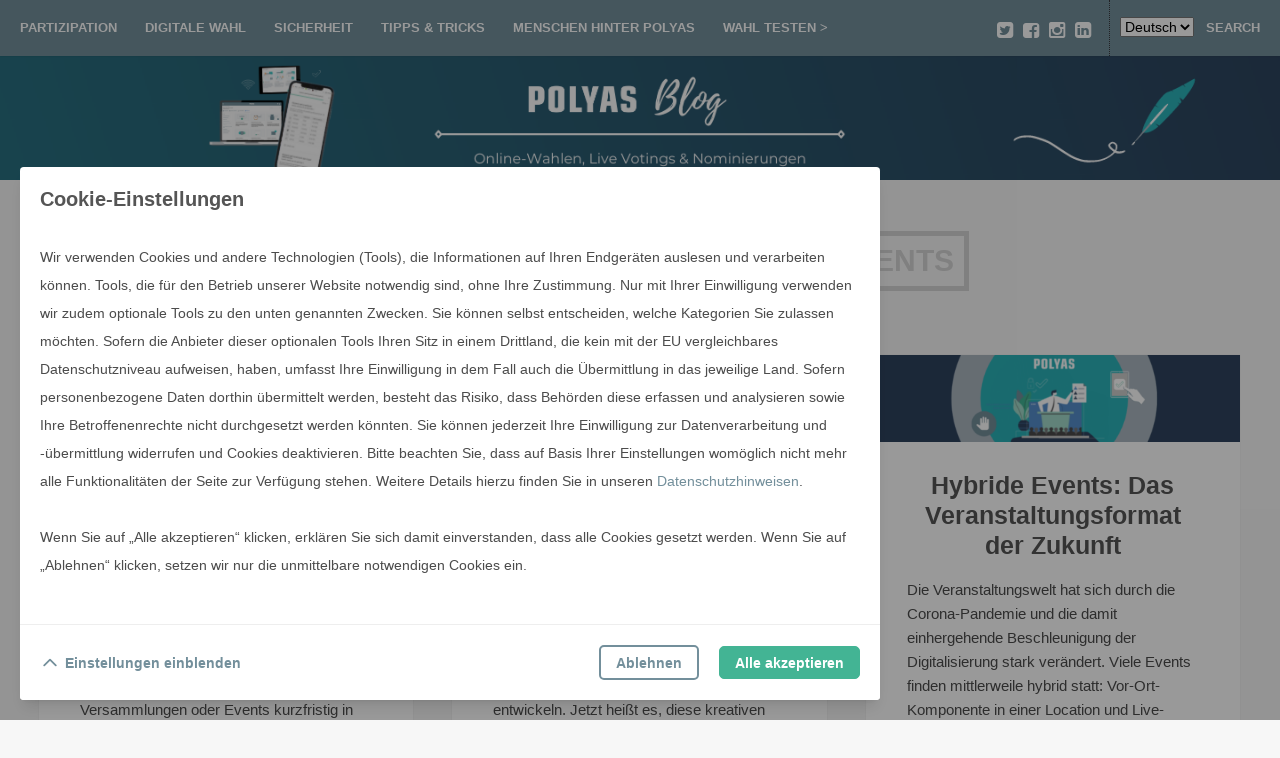

--- FILE ---
content_type: text/html; charset=UTF-8
request_url: https://www.polyas.de/blog/de/?s=hybride+Events
body_size: 14923
content:
<!DOCTYPE html>
<html lang="de-DE">
<head>
	<meta charset="UTF-8" />
	<meta name="viewport" content="width=device-width" />
	<title>Du hast nach hybride Events gesucht - POLYAS</title>
	<link rel="profile" href="http://gmpg.org/xfn/11" />
	<link rel="pingback" href="https://www.polyas.de/blog/xmlrpc.php" />

	<meta name='robots' content='noindex, follow' />
<link rel="alternate" href="https://www.polyas.de/blog/de/?s=hybride+Events" hreflang="de" />
<link rel="alternate" href="https://www.polyas.de/blog/en/?s=hybride+Events" hreflang="en" />

	<!-- This site is optimized with the Yoast SEO plugin v19.9 - https://yoast.com/wordpress/plugins/seo/ -->
	<meta property="og:locale" content="de_DE" />
	<meta property="og:locale:alternate" content="en_GB" />
	<meta property="og:type" content="article" />
	<meta property="og:title" content="Du hast nach hybride Events gesucht - POLYAS" />
	<meta property="og:url" content="https://www.polyas.de/blog/de/search/hybride Events" />
	<meta property="og:site_name" content="POLYAS" />
	<meta name="twitter:card" content="summary_large_image" />
	<meta name="twitter:title" content="Du hast nach hybride Events gesucht - POLYAS" />
	<script type="application/ld+json" class="yoast-schema-graph">{"@context":"https://schema.org","@graph":[{"@type":["CollectionPage","SearchResultsPage"],"@id":"https://www.polyas.de/blog/de/?s=hybride Events","url":"https://www.polyas.de/blog/de/?s=hybride Events","name":"Du hast nach hybride Events gesucht - POLYAS","isPartOf":{"@id":"https://www.polyas.de/blog/de/#website"},"primaryImageOfPage":{"@id":"#primaryimage"},"image":{"@id":"#primaryimage"},"thumbnailUrl":"https://www.polyas.de/blog/wp-content/uploads/2021/11/Hybride_Events_Praxis_Webinar.png","breadcrumb":{"@id":"#breadcrumb"},"inLanguage":"de-DE"},{"@type":"ImageObject","inLanguage":"de-DE","@id":"#primaryimage","url":"https://www.polyas.de/blog/wp-content/uploads/2021/11/Hybride_Events_Praxis_Webinar.png","contentUrl":"https://www.polyas.de/blog/wp-content/uploads/2021/11/Hybride_Events_Praxis_Webinar.png","width":860,"height":200,"caption":"Webinar: Hybride Events in der Praxis"},{"@type":"BreadcrumbList","@id":"#breadcrumb","itemListElement":[{"@type":"ListItem","position":1,"name":"Startseite","item":"https://www.polyas.de/blog/de/"},{"@type":"ListItem","position":2,"name":"Du suchtest nach hybride Events"}]},{"@type":"WebSite","@id":"https://www.polyas.de/blog/de/#website","url":"https://www.polyas.de/blog/de/","name":"POLYAS","description":"der blog zur sicheren online wahl","potentialAction":[{"@type":"SearchAction","target":{"@type":"EntryPoint","urlTemplate":"https://www.polyas.de/blog/de/?s={search_term_string}"},"query-input":"required name=search_term_string"}],"inLanguage":"de-DE"}]}</script>
	<!-- / Yoast SEO plugin. -->


<link rel='dns-prefetch' href='//secure.gravatar.com' />
<link rel='dns-prefetch' href='//s.w.org' />
<link rel='dns-prefetch' href='//v0.wordpress.com' />
<link rel="alternate" type="application/rss+xml" title="POLYAS &raquo; Feed" href="https://www.polyas.de/blog/de/feed" />
<link rel="alternate" type="application/rss+xml" title="POLYAS &raquo; Kommentar-Feed" href="https://www.polyas.de/blog/de/comments/feed" />
<link rel="alternate" type="application/rss+xml" title="POLYAS &raquo; Suchergebnisse für &#8222;hybride Events&#8220; Feed" href="https://www.polyas.de/blog/de/search/hybride+Events/feed/rss2/" />
<script type="text/javascript">
window._wpemojiSettings = {"baseUrl":"https:\/\/s.w.org\/images\/core\/emoji\/13.1.0\/72x72\/","ext":".png","svgUrl":"https:\/\/s.w.org\/images\/core\/emoji\/13.1.0\/svg\/","svgExt":".svg","source":{"concatemoji":"https:\/\/www.polyas.de\/blog\/wp-includes\/js\/wp-emoji-release.min.js?ver=5.9.9"}};
/*! This file is auto-generated */
!function(e,a,t){var n,r,o,i=a.createElement("canvas"),p=i.getContext&&i.getContext("2d");function s(e,t){var a=String.fromCharCode;p.clearRect(0,0,i.width,i.height),p.fillText(a.apply(this,e),0,0);e=i.toDataURL();return p.clearRect(0,0,i.width,i.height),p.fillText(a.apply(this,t),0,0),e===i.toDataURL()}function c(e){var t=a.createElement("script");t.src=e,t.defer=t.type="text/javascript",a.getElementsByTagName("head")[0].appendChild(t)}for(o=Array("flag","emoji"),t.supports={everything:!0,everythingExceptFlag:!0},r=0;r<o.length;r++)t.supports[o[r]]=function(e){if(!p||!p.fillText)return!1;switch(p.textBaseline="top",p.font="600 32px Arial",e){case"flag":return s([127987,65039,8205,9895,65039],[127987,65039,8203,9895,65039])?!1:!s([55356,56826,55356,56819],[55356,56826,8203,55356,56819])&&!s([55356,57332,56128,56423,56128,56418,56128,56421,56128,56430,56128,56423,56128,56447],[55356,57332,8203,56128,56423,8203,56128,56418,8203,56128,56421,8203,56128,56430,8203,56128,56423,8203,56128,56447]);case"emoji":return!s([10084,65039,8205,55357,56613],[10084,65039,8203,55357,56613])}return!1}(o[r]),t.supports.everything=t.supports.everything&&t.supports[o[r]],"flag"!==o[r]&&(t.supports.everythingExceptFlag=t.supports.everythingExceptFlag&&t.supports[o[r]]);t.supports.everythingExceptFlag=t.supports.everythingExceptFlag&&!t.supports.flag,t.DOMReady=!1,t.readyCallback=function(){t.DOMReady=!0},t.supports.everything||(n=function(){t.readyCallback()},a.addEventListener?(a.addEventListener("DOMContentLoaded",n,!1),e.addEventListener("load",n,!1)):(e.attachEvent("onload",n),a.attachEvent("onreadystatechange",function(){"complete"===a.readyState&&t.readyCallback()})),(n=t.source||{}).concatemoji?c(n.concatemoji):n.wpemoji&&n.twemoji&&(c(n.twemoji),c(n.wpemoji)))}(window,document,window._wpemojiSettings);
</script>
<style type="text/css">
img.wp-smiley,
img.emoji {
	display: inline !important;
	border: none !important;
	box-shadow: none !important;
	height: 1em !important;
	width: 1em !important;
	margin: 0 0.07em !important;
	vertical-align: -0.1em !important;
	background: none !important;
	padding: 0 !important;
}
</style>
	<link rel='stylesheet' id='wp-block-library-css'  href='https://www.polyas.de/blog/wp-includes/css/dist/block-library/style.min.css?ver=5.9.9' type='text/css' media='all' />
<style id='wp-block-library-inline-css' type='text/css'>
.has-text-align-justify{text-align:justify;}
</style>
<link rel='stylesheet' id='mediaelement-css'  href='https://www.polyas.de/blog/wp-includes/js/mediaelement/mediaelementplayer-legacy.min.css?ver=4.2.16' type='text/css' media='all' />
<link rel='stylesheet' id='wp-mediaelement-css'  href='https://www.polyas.de/blog/wp-includes/js/mediaelement/wp-mediaelement.min.css?ver=5.9.9' type='text/css' media='all' />
<style id='global-styles-inline-css' type='text/css'>
body{--wp--preset--color--black: #000000;--wp--preset--color--cyan-bluish-gray: #abb8c3;--wp--preset--color--white: #ffffff;--wp--preset--color--pale-pink: #f78da7;--wp--preset--color--vivid-red: #cf2e2e;--wp--preset--color--luminous-vivid-orange: #ff6900;--wp--preset--color--luminous-vivid-amber: #fcb900;--wp--preset--color--light-green-cyan: #7bdcb5;--wp--preset--color--vivid-green-cyan: #00d084;--wp--preset--color--pale-cyan-blue: #8ed1fc;--wp--preset--color--vivid-cyan-blue: #0693e3;--wp--preset--color--vivid-purple: #9b51e0;--wp--preset--gradient--vivid-cyan-blue-to-vivid-purple: linear-gradient(135deg,rgba(6,147,227,1) 0%,rgb(155,81,224) 100%);--wp--preset--gradient--light-green-cyan-to-vivid-green-cyan: linear-gradient(135deg,rgb(122,220,180) 0%,rgb(0,208,130) 100%);--wp--preset--gradient--luminous-vivid-amber-to-luminous-vivid-orange: linear-gradient(135deg,rgba(252,185,0,1) 0%,rgba(255,105,0,1) 100%);--wp--preset--gradient--luminous-vivid-orange-to-vivid-red: linear-gradient(135deg,rgba(255,105,0,1) 0%,rgb(207,46,46) 100%);--wp--preset--gradient--very-light-gray-to-cyan-bluish-gray: linear-gradient(135deg,rgb(238,238,238) 0%,rgb(169,184,195) 100%);--wp--preset--gradient--cool-to-warm-spectrum: linear-gradient(135deg,rgb(74,234,220) 0%,rgb(151,120,209) 20%,rgb(207,42,186) 40%,rgb(238,44,130) 60%,rgb(251,105,98) 80%,rgb(254,248,76) 100%);--wp--preset--gradient--blush-light-purple: linear-gradient(135deg,rgb(255,206,236) 0%,rgb(152,150,240) 100%);--wp--preset--gradient--blush-bordeaux: linear-gradient(135deg,rgb(254,205,165) 0%,rgb(254,45,45) 50%,rgb(107,0,62) 100%);--wp--preset--gradient--luminous-dusk: linear-gradient(135deg,rgb(255,203,112) 0%,rgb(199,81,192) 50%,rgb(65,88,208) 100%);--wp--preset--gradient--pale-ocean: linear-gradient(135deg,rgb(255,245,203) 0%,rgb(182,227,212) 50%,rgb(51,167,181) 100%);--wp--preset--gradient--electric-grass: linear-gradient(135deg,rgb(202,248,128) 0%,rgb(113,206,126) 100%);--wp--preset--gradient--midnight: linear-gradient(135deg,rgb(2,3,129) 0%,rgb(40,116,252) 100%);--wp--preset--duotone--dark-grayscale: url('#wp-duotone-dark-grayscale');--wp--preset--duotone--grayscale: url('#wp-duotone-grayscale');--wp--preset--duotone--purple-yellow: url('#wp-duotone-purple-yellow');--wp--preset--duotone--blue-red: url('#wp-duotone-blue-red');--wp--preset--duotone--midnight: url('#wp-duotone-midnight');--wp--preset--duotone--magenta-yellow: url('#wp-duotone-magenta-yellow');--wp--preset--duotone--purple-green: url('#wp-duotone-purple-green');--wp--preset--duotone--blue-orange: url('#wp-duotone-blue-orange');--wp--preset--font-size--small: 13px;--wp--preset--font-size--medium: 20px;--wp--preset--font-size--large: 36px;--wp--preset--font-size--x-large: 42px;}.has-black-color{color: var(--wp--preset--color--black) !important;}.has-cyan-bluish-gray-color{color: var(--wp--preset--color--cyan-bluish-gray) !important;}.has-white-color{color: var(--wp--preset--color--white) !important;}.has-pale-pink-color{color: var(--wp--preset--color--pale-pink) !important;}.has-vivid-red-color{color: var(--wp--preset--color--vivid-red) !important;}.has-luminous-vivid-orange-color{color: var(--wp--preset--color--luminous-vivid-orange) !important;}.has-luminous-vivid-amber-color{color: var(--wp--preset--color--luminous-vivid-amber) !important;}.has-light-green-cyan-color{color: var(--wp--preset--color--light-green-cyan) !important;}.has-vivid-green-cyan-color{color: var(--wp--preset--color--vivid-green-cyan) !important;}.has-pale-cyan-blue-color{color: var(--wp--preset--color--pale-cyan-blue) !important;}.has-vivid-cyan-blue-color{color: var(--wp--preset--color--vivid-cyan-blue) !important;}.has-vivid-purple-color{color: var(--wp--preset--color--vivid-purple) !important;}.has-black-background-color{background-color: var(--wp--preset--color--black) !important;}.has-cyan-bluish-gray-background-color{background-color: var(--wp--preset--color--cyan-bluish-gray) !important;}.has-white-background-color{background-color: var(--wp--preset--color--white) !important;}.has-pale-pink-background-color{background-color: var(--wp--preset--color--pale-pink) !important;}.has-vivid-red-background-color{background-color: var(--wp--preset--color--vivid-red) !important;}.has-luminous-vivid-orange-background-color{background-color: var(--wp--preset--color--luminous-vivid-orange) !important;}.has-luminous-vivid-amber-background-color{background-color: var(--wp--preset--color--luminous-vivid-amber) !important;}.has-light-green-cyan-background-color{background-color: var(--wp--preset--color--light-green-cyan) !important;}.has-vivid-green-cyan-background-color{background-color: var(--wp--preset--color--vivid-green-cyan) !important;}.has-pale-cyan-blue-background-color{background-color: var(--wp--preset--color--pale-cyan-blue) !important;}.has-vivid-cyan-blue-background-color{background-color: var(--wp--preset--color--vivid-cyan-blue) !important;}.has-vivid-purple-background-color{background-color: var(--wp--preset--color--vivid-purple) !important;}.has-black-border-color{border-color: var(--wp--preset--color--black) !important;}.has-cyan-bluish-gray-border-color{border-color: var(--wp--preset--color--cyan-bluish-gray) !important;}.has-white-border-color{border-color: var(--wp--preset--color--white) !important;}.has-pale-pink-border-color{border-color: var(--wp--preset--color--pale-pink) !important;}.has-vivid-red-border-color{border-color: var(--wp--preset--color--vivid-red) !important;}.has-luminous-vivid-orange-border-color{border-color: var(--wp--preset--color--luminous-vivid-orange) !important;}.has-luminous-vivid-amber-border-color{border-color: var(--wp--preset--color--luminous-vivid-amber) !important;}.has-light-green-cyan-border-color{border-color: var(--wp--preset--color--light-green-cyan) !important;}.has-vivid-green-cyan-border-color{border-color: var(--wp--preset--color--vivid-green-cyan) !important;}.has-pale-cyan-blue-border-color{border-color: var(--wp--preset--color--pale-cyan-blue) !important;}.has-vivid-cyan-blue-border-color{border-color: var(--wp--preset--color--vivid-cyan-blue) !important;}.has-vivid-purple-border-color{border-color: var(--wp--preset--color--vivid-purple) !important;}.has-vivid-cyan-blue-to-vivid-purple-gradient-background{background: var(--wp--preset--gradient--vivid-cyan-blue-to-vivid-purple) !important;}.has-light-green-cyan-to-vivid-green-cyan-gradient-background{background: var(--wp--preset--gradient--light-green-cyan-to-vivid-green-cyan) !important;}.has-luminous-vivid-amber-to-luminous-vivid-orange-gradient-background{background: var(--wp--preset--gradient--luminous-vivid-amber-to-luminous-vivid-orange) !important;}.has-luminous-vivid-orange-to-vivid-red-gradient-background{background: var(--wp--preset--gradient--luminous-vivid-orange-to-vivid-red) !important;}.has-very-light-gray-to-cyan-bluish-gray-gradient-background{background: var(--wp--preset--gradient--very-light-gray-to-cyan-bluish-gray) !important;}.has-cool-to-warm-spectrum-gradient-background{background: var(--wp--preset--gradient--cool-to-warm-spectrum) !important;}.has-blush-light-purple-gradient-background{background: var(--wp--preset--gradient--blush-light-purple) !important;}.has-blush-bordeaux-gradient-background{background: var(--wp--preset--gradient--blush-bordeaux) !important;}.has-luminous-dusk-gradient-background{background: var(--wp--preset--gradient--luminous-dusk) !important;}.has-pale-ocean-gradient-background{background: var(--wp--preset--gradient--pale-ocean) !important;}.has-electric-grass-gradient-background{background: var(--wp--preset--gradient--electric-grass) !important;}.has-midnight-gradient-background{background: var(--wp--preset--gradient--midnight) !important;}.has-small-font-size{font-size: var(--wp--preset--font-size--small) !important;}.has-medium-font-size{font-size: var(--wp--preset--font-size--medium) !important;}.has-large-font-size{font-size: var(--wp--preset--font-size--large) !important;}.has-x-large-font-size{font-size: var(--wp--preset--font-size--x-large) !important;}
</style>
<link rel='stylesheet' id='menu-image-css'  href='https://www.polyas.de/blog/wp-content/plugins/menu-image/includes/css/menu-image.css?ver=3.10' type='text/css' media='all' />
<link rel='stylesheet' id='dashicons-css'  href='https://www.polyas.de/blog/wp-includes/css/dashicons.min.css?ver=5.9.9' type='text/css' media='all' />
<link rel='stylesheet' id='hamburger.css-css'  href='https://www.polyas.de/blog/wp-content/plugins/wp-responsive-menu/assets/css/wpr-hamburger.css?ver=3.1.7.2' type='text/css' media='all' />
<link rel='stylesheet' id='wprmenu.css-css'  href='https://www.polyas.de/blog/wp-content/plugins/wp-responsive-menu/assets/css/wprmenu.css?ver=3.1.7.2' type='text/css' media='all' />
<style id='wprmenu.css-inline-css' type='text/css'>
@media only screen and ( max-width: 768px ) {html body div.wprm-wrapper {overflow: scroll;}#mg-wprm-wrap ul li {border-top: solid 1px rgb( 13,13,13 );border-bottom: solid 1px rgb( 19,18,18 );}#wprmenu_bar {background-image: url();background-size:;background-repeat: ;}#wprmenu_bar {background-color: #0D0D0D;}html body div#mg-wprm-wrap .wpr_submit .icon.icon-search {color: ;}#wprmenu_bar .menu_title,#wprmenu_bar .wprmenu_icon_menu,#wprmenu_bar .menu_title a {color: #F2F2F2;}#wprmenu_bar .menu_title {font-size: px;font-weight: ;}#mg-wprm-wrap li.menu-item a {font-size: px;text-transform: ;font-weight: ;}#mg-wprm-wrap li.menu-item-has-children ul.sub-menu a {font-size: px;text-transform: ;font-weight: ;}#mg-wprm-wrap li.current-menu-item > a {background: ;}#mg-wprm-wrap li.current-menu-item > a,#mg-wprm-wrap li.current-menu-item span.wprmenu_icon{color:!important;}#mg-wprm-wrap {background-color: #2E2E2E;}.cbp-spmenu-push-toright,.cbp-spmenu-push-toright .mm-slideout {left: 80% ;}.cbp-spmenu-push-toleft {left: -80% ;}#mg-wprm-wrap.cbp-spmenu-right,#mg-wprm-wrap.cbp-spmenu-left,#mg-wprm-wrap.cbp-spmenu-right.custom,#mg-wprm-wrap.cbp-spmenu-left.custom,.cbp-spmenu-vertical {width: 80%;max-width: px;}#mg-wprm-wrap ul#wprmenu_menu_ul li.menu-item a,div#mg-wprm-wrap ul li span.wprmenu_icon {color: #CFCFCF;}#mg-wprm-wrap ul#wprmenu_menu_ul li.menu-item:valid ~ a{color: ;}#mg-wprm-wrap ul#wprmenu_menu_ul li.menu-item a:hover {background: ;color: #606060 !important;}div#mg-wprm-wrap ul>li:hover>span.wprmenu_icon {color: #606060 !important;}.wprmenu_bar .hamburger-inner,.wprmenu_bar .hamburger-inner::before,.wprmenu_bar .hamburger-inner::after {background: #FFFFFF;}.wprmenu_bar .hamburger:hover .hamburger-inner,.wprmenu_bar .hamburger:hover .hamburger-inner::before,.wprmenu_bar .hamburger:hover .hamburger-inner::after {background: ;}div.wprmenu_bar div.hamburger{padding-right: 6px !important;}#wprmenu_menu.left {width:80%;left: -80%;right: auto;}#wprmenu_menu.right {width:80%;right: -80%;left: auto;}.wprmenu_bar .hamburger {float: left;}.wprmenu_bar #custom_menu_icon.hamburger {top: px;left: px;float: left !important;background-color: ;}.wpr_custom_menu #custom_menu_icon {display: block;}html { padding-top: 42px !important; }#wprmenu_bar,#mg-wprm-wrap { display: block; }div#wpadminbar { position: fixed; }}
</style>
<link rel='stylesheet' id='wpr_icons-css'  href='https://www.polyas.de/blog/wp-content/plugins/wp-responsive-menu/inc/assets/icons/wpr-icons.css?ver=3.1.7.2' type='text/css' media='all' />
<link rel='stylesheet' id='publisher-style-css'  href='https://www.polyas.de/blog/wp-content/themes/publisher/style.css?ver=5.9.9' type='text/css' media='all' />
<link rel='stylesheet' id='publisher-fontawesome-css-css'  href='https://www.polyas.de/blog/wp-content/themes/publisher/inc/fonts/fontawesome/font-awesome.css?ver=4.0.3' type='text/css' media='all' />
<link rel='stylesheet' id='jetpack_css-css'  href='https://www.polyas.de/blog/wp-content/plugins/jetpack/css/jetpack.css?ver=10.9.2' type='text/css' media='all' />
<script type='text/javascript' src='https://www.polyas.de/blog/wp-includes/js/jquery/jquery.min.js?ver=3.6.0' id='jquery-core-js'></script>
<script type='text/javascript' src='https://www.polyas.de/blog/wp-includes/js/jquery/jquery-migrate.min.js?ver=3.3.2' id='jquery-migrate-js'></script>
<script type='text/javascript' src='https://www.polyas.de/blog/wp-content/plugins/wp-responsive-menu/assets/js/modernizr.custom.js?ver=3.1.7.2' id='modernizr-js'></script>
<script type='text/javascript' src='https://www.polyas.de/blog/wp-content/plugins/wp-responsive-menu/assets/js/jquery.touchSwipe.min.js?ver=3.1.7.2' id='touchSwipe-js'></script>
<script type='text/javascript' id='wprmenu.js-js-extra'>
/* <![CDATA[ */
var wprmenu = {"zooming":"yes","from_width":"768","push_width":"","menu_width":"80","parent_click":"","swipe":"yes","enable_overlay":""};
/* ]]> */
</script>
<script type='text/javascript' src='https://www.polyas.de/blog/wp-content/plugins/wp-responsive-menu/assets/js/wprmenu.js?ver=3.1.7.2' id='wprmenu.js-js'></script>
<link rel="https://api.w.org/" href="https://www.polyas.de/blog/wp-json/" /><link rel="EditURI" type="application/rsd+xml" title="RSD" href="https://www.polyas.de/blog/xmlrpc.php?rsd" />
<link rel="wlwmanifest" type="application/wlwmanifest+xml" href="https://www.polyas.de/blog/wp-includes/wlwmanifest.xml" /> 
<meta name="generator" content="WordPress 5.9.9" />

<style></style>

    	<style type="text/css">
		a, .post-navigation a:hover,
		#secondary .widget ul li:before,
		#secondary .widget ul li:hover:before,
		.block-titles .entry-date:hover,
		#respond .required,
		#comments .comment-edit-link:hover,
		#single-tabs .single-tab-nav li.active i,
		#single-tabs .single-tab-nav li a:hover i,
		.author-posts li a:hover,
		#content .block-text blockquote p:before,
		#content .block-text blockquote:before
		  {
			color: #738f9b;
		}

		pre:before,
		.widget_blog_subscription input[type="submit"],
		#secondary #searchsubmit,
		#secondary .submit,
		.ribbon,
		.edit-link,
		.page-links a,
		#commentform #submit,
		#comment-nav-below a,
		.search #content-wrap .site-navigation a,
		.author-posts li span,
		.contact-form input[type='submit'],
		#content input[type='submit'],
		#wp-calendar tr th  {
			background: #738f9b;
		}

		Test	</style>
<link rel="icon" href="https://www.polyas.de/blog/wp-content/uploads/2015/10/cropped-polyas-apple-touch-32x32.png" sizes="32x32" />
<link rel="icon" href="https://www.polyas.de/blog/wp-content/uploads/2015/10/cropped-polyas-apple-touch-192x192.png" sizes="192x192" />
<link rel="apple-touch-icon" href="https://www.polyas.de/blog/wp-content/uploads/2015/10/cropped-polyas-apple-touch-180x180.png" />
<meta name="msapplication-TileImage" content="https://www.polyas.de/blog/wp-content/uploads/2015/10/cropped-polyas-apple-touch-270x270.png" />
<style type="text/css" id="wp-custom-css">/*
Willkommen bei Custom CSS

Wie es funktioniert, steht unter http://wp.me/PEmnE-Bt
*/
.jp-relatedposts-post-date {
	display: none;
}

html {
	overflow-y: visible !important;
}</style>
<!-- Google Tag Manager -->
<script>if (window.localStorage.getItem('POLYAS-statistics')==='true') {
(function(w,d,s,l,i){w[l]=w[l]||[];w[l].push({'gtm.start':
new Date().getTime(),event:'gtm.js'});var f=d.getElementsByTagName(s)[0],
j=d.createElement(s),dl=l!='dataLayer'?'&l='+l:'';j.async=true;j.src=
'https://www.googletagmanager.com/gtm.js?id='+i+dl;f.parentNode.insertBefore(j,f);
})(window,document,'script','dataLayer','GTM-TF58DCT');
}</script>
<!-- End Google Tag Manager -->
</head>

<body class="search search-results">
<!-- Google Tag Manager (noscript) -->
<!--<noscript><iframe src="https://www.googletagmanager.com/ns.html?id=GTM-TF58DCT"
height="0" width="0" style="display:none;visibility:hidden"></iframe></noscript>-->
<!-- End Google Tag Manager (noscript) -->

<div id="page">
	<div class="navigation-wrap clearfix">
		<div class="navigation-wrap-inside clearfix">
			<nav role="navigation" class="site-navigation main-navigation">
				<h2 class="assistive-text"><i class="fa fa-bars"></i> Menu</h2>
				<div class="assistive-text skip-link"><a href="#content">Skip to content</a></div>
				<div class="menu-header-de-container"><ul id="menu-header-de" class="menu"><li id="menu-item-11582" class="menu-item menu-item-type-custom menu-item-object-custom menu-item-11582"><a href="https://www.polyas.de/blog/de/category/digitale-demokratie">Partizipation</a></li>
<li id="menu-item-11583" class="menu-item menu-item-type-custom menu-item-object-custom menu-item-11583"><a href="https://www.polyas.de/blog/de/category/digitalisierung">Digitale Wahl</a></li>
<li id="menu-item-11543" class="menu-item menu-item-type-taxonomy menu-item-object-category menu-item-11543"><a href="https://www.polyas.de/blog/de/category/sicherheit-2">Sicherheit</a></li>
<li id="menu-item-11584" class="menu-item menu-item-type-custom menu-item-object-custom menu-item-11584"><a href="https://www.polyas.de/blog/de/category/einfachheit">Tipps &#038; Tricks</a></li>
<li id="menu-item-11545" class="menu-item menu-item-type-taxonomy menu-item-object-category menu-item-11545"><a href="https://www.polyas.de/blog/de/category/menschen-hinter-polyas">Menschen hinter POLYAS</a></li>
<li id="menu-item-11541" class="menu-item menu-item-type-custom menu-item-object-custom menu-item-11541"><a href="https://configure.polyas.com">Wahl testen ></a></li>
</ul></div>			</nav><!-- .site-navigation .main-navigation -->

			<!-- Grab header icons template -->
			
			<div class="header-search">
				<ul class="toggle-icons">
											<li><select name="lang_choice_1" id="lang_choice_1" class="pll-switcher-select">
	<option value="https://www.polyas.de/blog/de/" lang="de-DE">Deutsch</option>
	<option value="https://www.polyas.de/blog/en/" lang="en-GB">English</option>

</select>
<script type="text/javascript">
					//<![CDATA[
					document.getElementById( "lang_choice_1" ).addEventListener( "change", function ( event ) { location.href = event.currentTarget.value; } )
					//]]>
				</script></li>


					
					<li><a class="toggle-search" href="#" title="Suchen">Search</a></li>
				</ul>

				<div class="toggle-boxes">
											<div class="toggle-box toggle-box-social">
							<div class="icons">
								<div class="icons-widget">
									<div class="icon-links">
																					<a href="https://twitter.com/POLYASVoting" class="twitter-icon" title="Twitter"><i class="fa fa-twitter-square"></i></a>
										
																					<a href="https://www.facebook.com/polyasvoting/" class="facebook-icon" title="Facebook"><i class="fa fa-facebook-square"></i></a>
										
																					<a href="https://www.instagram.com/polyas_voting/" class="tumblr-instagram" title="Instagram"><i class="fa fa-instagram"></i></a>
										
										
										
										
										
										
										
										
																					<a href="https://www.linkedin.com/company/polyas-gmbh" class="linkedin-icon" title="LinkedIn"><i class="fa fa-linkedin-square"></i></a>
										
										
										
																			</div><!-- .icon-links -->
								</div><!-- .icons-widget -->
							</div><!-- .icons -->
						</div><!-- .toggle-box -->
					
					<div class="toggle-box toggle-box-search">
						<form method="get" action="https://www.polyas.de/blog/de/" role="search">
							<label for="header-search-submit" class="assistive-text">Search</label>
							<input type="text" class="field" name="s" value="hybride Events" placeholder="Type here and press enter." class="header-search-input" />
						</form>
					</div><!-- .toggle-box -->

				</div><!-- .toggle-boxes -->

			</div><!-- .header-search -->		</div><!-- .navigation-wrap-inside -->
	</div><!-- .navigation-wrap -->

	<header id="masthead" class="site-header" onclick="location.href='https://www.polyas.de/blog/';" role="banner" style="background-image: url('https://www.polyas.de/blog/wp-content/uploads/2022/09/cropped-polyas-blog-10.png');cursor: pointer;">

		<div class="header-wrap">
			<div class="hgroup">
								
							</div>
		</div><!-- .header-wrap -->
	</header><!-- #masthead .site-header -->
		<div id="main" class="site-main blocks-page clearfix">
			<div class="archive-title">
				<h1>Search Results for: <span>hybride Events</span></h1>
			</div><!-- .archive-title -->

			<div id="primary">
				<div id="content" class="site-content" role="main">
					<!-- Grab Blocks Template -->
					
						<div class="block-container-wrap">
							<div class="block-container-inside clearfix">
								<section id="block-container">
									
									
<div class="post block animated fadeIn post-10043 type-post status-publish format-standard has-post-thumbnail hentry category-digital-news category-digitale-demokratie category-live-voting category-allgemein-de category-veranstaltungen tag-bc-lab tag-digitalisierung tag-event-bausteinkasten tag-event-planung tag-events tag-events-2022 tag-hybride-events tag-hybride-veranstaltungen tag-mitgliederversammlung tag-numeo tag-online-kurs-2 tag-veranstaltungen tag-virtuelle-mitgliederversammlung tag-virtuelle-veranstaltungen tag-virtuelle-versammlungen tag-webinar" data-postid="10043">
	
	<!-- uses the post format -->
	
<div class="block-standard post-10043 post type-post status-publish format-standard has-post-thumbnail hentry category-digital-news category-digitale-demokratie category-live-voting category-allgemein-de category-veranstaltungen tag-bc-lab tag-digitalisierung tag-event-bausteinkasten tag-event-planung tag-events tag-events-2022 tag-hybride-events tag-hybride-veranstaltungen tag-mitgliederversammlung tag-numeo tag-online-kurs-2 tag-veranstaltungen tag-virtuelle-mitgliederversammlung tag-virtuelle-veranstaltungen tag-virtuelle-versammlungen tag-webinar">
						<a class="block-thumb" href="https://www.polyas.de/blog/de/veranstaltungen/webinar-hybride-events-praxis" title="Permalink to POLYAS Webinar: Hybride Events in der Praxis" rel="bookmark"><img width="500" height="116" src="https://www.polyas.de/blog/wp-content/uploads/2021/11/Hybride_Events_Praxis_Webinar-500x116.png" class="attachment-block-thumb size-block-thumb wp-post-image" alt="Hybride Events Praxis Webinar" loading="lazy" srcset="https://www.polyas.de/blog/wp-content/uploads/2021/11/Hybride_Events_Praxis_Webinar-500x116.png 500w, https://www.polyas.de/blog/wp-content/uploads/2021/11/Hybride_Events_Praxis_Webinar-300x70.png 300w, https://www.polyas.de/blog/wp-content/uploads/2021/11/Hybride_Events_Praxis_Webinar-768x179.png 768w, https://www.polyas.de/blog/wp-content/uploads/2021/11/Hybride_Events_Praxis_Webinar.png 860w" sizes="(max-width: 500px) 100vw, 500px" data-attachment-id="10053" data-permalink="https://www.polyas.de/blog/de/veranstaltungen/webinar-hybride-events-praxis/attachment/hybride_events_praxis_webinar" data-orig-file="https://www.polyas.de/blog/wp-content/uploads/2021/11/Hybride_Events_Praxis_Webinar.png" data-orig-size="860,200" data-comments-opened="1" data-image-meta="{&quot;aperture&quot;:&quot;0&quot;,&quot;credit&quot;:&quot;&quot;,&quot;camera&quot;:&quot;&quot;,&quot;caption&quot;:&quot;&quot;,&quot;created_timestamp&quot;:&quot;0&quot;,&quot;copyright&quot;:&quot;&quot;,&quot;focal_length&quot;:&quot;0&quot;,&quot;iso&quot;:&quot;0&quot;,&quot;shutter_speed&quot;:&quot;0&quot;,&quot;title&quot;:&quot;&quot;,&quot;orientation&quot;:&quot;0&quot;}" data-image-title="Hybride_Events_Praxis_Webinar" data-image-description="&lt;p&gt;Webinar: Hybride Events in der Praxis &lt;/p&gt;
" data-image-caption="&lt;p&gt;Webinar: Hybride Events in der Praxis &lt;/p&gt;
" data-medium-file="https://www.polyas.de/blog/wp-content/uploads/2021/11/Hybride_Events_Praxis_Webinar-300x70.png" data-large-file="https://www.polyas.de/blog/wp-content/uploads/2021/11/Hybride_Events_Praxis_Webinar.png" /></a>
			

	
<div class="block-titles-wrap">
	<div class="block-titles">
		
					<h2 class="block-entry-title"><a href="https://www.polyas.de/blog/de/veranstaltungen/webinar-hybride-events-praxis" rel="bookmark">POLYAS Webinar: Hybride Events in der Praxis</a></h2>
			</div><!-- .block-titles -->

	<div class="block-text">
					<!-- Bring in galleries or objects before more tag -->
			
<p>Die aktuelle Pandemie-Lage zwingt uns alle dazu, bereits geplante Veranstaltungen neu zu überdenken. Sind Sie für Ihr Veranstaltungsjahr 2022 für alle Eventualitäten aufgestellt? Können Sie Ihre Versammlungen oder Events kurzfristig in ein rein digitales oder hybrides Event umwandeln? Wie kann das in der Praxis funktionieren? In unserem Webinar am 08.12.2021 geben wir Ihnen praktische Tipps für hybride Veranstaltungen, die sich auch für reine Online-Events umsetzen lassen.</p>
<p> <a href="https://www.polyas.de/blog/de/veranstaltungen/webinar-hybride-events-praxis#more-10043" class="more-link">Continue reading <span class="meta-nav">&rarr;</span></a></p>			</div><!-- .block-text -->
</div><!-- .block-titles-wrap --></div>
	<div class="block-meta">
		<div class="block-comments">
			<a href="https://www.polyas.de/blog/de/veranstaltungen/webinar-hybride-events-praxis#single-tabs" title="Permalink to POLYAS Webinar: Hybride Events in der Praxis comments"><i class="fa fa-comments"></i> 0</a>
		</div>

		<div class="block-author-link">
			<i class="icon-pencil"></i> <a href="https://www.polyas.de/blog/de/author/susanne-ullrich" title="Beiträge von Susanne Ullrich" rel="author">Susanne Ullrich</a>		</div>

		<a class="block-permalink" href="https://www.polyas.de/blog/de/veranstaltungen/webinar-hybride-events-praxis" title="Permalink to POLYAS Webinar: Hybride Events in der Praxis" rel="bookmark"><i class="fa fa-link"></i></a>
	</div><!-- .block-meta -->
</div><!-- .block -->
									
									
<div class="post block animated fadeIn post-9920 type-post status-publish format-standard has-post-thumbnail hentry category-digitale-demokratie category-live-voting category-allgemein-de category-veranstaltungen tag-hybrid tag-hybride-events tag-hybride-veranstaltungen tag-live-voting-de tag-webinar" data-postid="9920">
	
	<!-- uses the post format -->
	
<div class="block-standard post-9920 post type-post status-publish format-standard has-post-thumbnail hentry category-digitale-demokratie category-live-voting category-allgemein-de category-veranstaltungen tag-hybrid tag-hybride-events tag-hybride-veranstaltungen tag-live-voting-de tag-webinar">
						<a class="block-thumb" href="https://www.polyas.de/blog/de/digitale-demokratie/webinar-hybride-events" title="Permalink to Hybride Events in drei Schritten &#8211; POLYAS Webinar" rel="bookmark"><img width="500" height="116" src="https://www.polyas.de/blog/wp-content/uploads/2021/10/Hybride-Veranstaltungen-2-500x116.png" class="attachment-block-thumb size-block-thumb wp-post-image" alt="Webinar hybride Events" loading="lazy" srcset="https://www.polyas.de/blog/wp-content/uploads/2021/10/Hybride-Veranstaltungen-2-500x116.png 500w, https://www.polyas.de/blog/wp-content/uploads/2021/10/Hybride-Veranstaltungen-2-300x70.png 300w, https://www.polyas.de/blog/wp-content/uploads/2021/10/Hybride-Veranstaltungen-2-768x179.png 768w, https://www.polyas.de/blog/wp-content/uploads/2021/10/Hybride-Veranstaltungen-2.png 860w" sizes="(max-width: 500px) 100vw, 500px" data-attachment-id="9938" data-permalink="https://www.polyas.de/blog/de/digitale-demokratie/webinar-hybride-events/attachment/hybride-veranstaltungen-2" data-orig-file="https://www.polyas.de/blog/wp-content/uploads/2021/10/Hybride-Veranstaltungen-2.png" data-orig-size="860,200" data-comments-opened="1" data-image-meta="{&quot;aperture&quot;:&quot;0&quot;,&quot;credit&quot;:&quot;&quot;,&quot;camera&quot;:&quot;&quot;,&quot;caption&quot;:&quot;&quot;,&quot;created_timestamp&quot;:&quot;0&quot;,&quot;copyright&quot;:&quot;&quot;,&quot;focal_length&quot;:&quot;0&quot;,&quot;iso&quot;:&quot;0&quot;,&quot;shutter_speed&quot;:&quot;0&quot;,&quot;title&quot;:&quot;&quot;,&quot;orientation&quot;:&quot;0&quot;}" data-image-title="Webinar hybride Events" data-image-description="&lt;p&gt;Webinar hybride Events &lt;/p&gt;
" data-image-caption="" data-medium-file="https://www.polyas.de/blog/wp-content/uploads/2021/10/Hybride-Veranstaltungen-2-300x70.png" data-large-file="https://www.polyas.de/blog/wp-content/uploads/2021/10/Hybride-Veranstaltungen-2.png" /></a>
			

	
<div class="block-titles-wrap">
	<div class="block-titles">
		
					<h2 class="block-entry-title"><a href="https://www.polyas.de/blog/de/digitale-demokratie/webinar-hybride-events" rel="bookmark">Hybride Events in drei Schritten &#8211; POLYAS Webinar</a></h2>
			</div><!-- .block-titles -->

	<div class="block-text">
					<!-- Bring in galleries or objects before more tag -->
			<p style="margin: 0cm 0cm 12.6pt 0cm;">Veranstaltungsformate sind im Wandel. Corona und der Lockdown haben das Arbeiten von zu Hause zur Normalität gemacht und Veranstalter:innen dazu gezwungen, kreative digitale Formate zu entwickeln. Jetzt heißt es, diese kreativen Ideen mit der gewohnten Normalität zu verbinden. Das Zukunftsformat der Veranstaltungsbranche heißt „hybride Events“ – ein Thema, das auch für uns gerade sehr aktuell ist. In einem 30-minütigen <span style="color: #43b494;"><a style="color: #43b494;" href="https://www.polyas.de/webinar/hybride-events" target="_blank" rel="noopener">Webinar am 28. Oktober</a></span> erklären wir Ihnen, worauf Sie bei der Planung von <span style="color: #43b494;"><a style="color: #43b494;" href="https://www.polyas.de/live-voting/hybride-veranstaltungen" target="_blank" rel="noopener">hybriden Veranstaltungen</a></span> achten müssen und wie wir Sie mit unserem Live Voting dabei unterstützen können.</p>
<h4 style="margin: 0cm 0cm 12.6pt 0cm;"><span style="color: #43b494;"><a style="color: #43b494;" href="https://www.polyas.de/webinar/hybride-events" target="_blank" rel="noopener">Jetzt gratis zum Webinar anmelden &gt;</a></span></h4>
<p> <a href="https://www.polyas.de/blog/de/digitale-demokratie/webinar-hybride-events#more-9920" class="more-link">Continue reading <span class="meta-nav">&rarr;</span></a></p>
			</div><!-- .block-text -->
</div><!-- .block-titles-wrap --></div>
	<div class="block-meta">
		<div class="block-comments">
			<a href="https://www.polyas.de/blog/de/digitale-demokratie/webinar-hybride-events#single-tabs" title="Permalink to Hybride Events in drei Schritten &#8211; POLYAS Webinar comments"><i class="fa fa-comments"></i> 0</a>
		</div>

		<div class="block-author-link">
			<i class="icon-pencil"></i> <a href="https://www.polyas.de/blog/de/author/laura-henning" title="Beiträge von Laura Rogler" rel="author">Laura Rogler</a>		</div>

		<a class="block-permalink" href="https://www.polyas.de/blog/de/digitale-demokratie/webinar-hybride-events" title="Permalink to Hybride Events in drei Schritten &#8211; POLYAS Webinar" rel="bookmark"><i class="fa fa-link"></i></a>
	</div><!-- .block-meta -->
</div><!-- .block -->
									
									
<div class="post block animated fadeIn post-9893 type-post status-publish format-standard has-post-thumbnail hentry category-digitalisierung category-einfachheit category-live-voting category-veranstaltungen tag-digitale-abstimmungen tag-digitale-veranstaltungen tag-events tag-hybride-events tag-hybride-veranstaltungen tag-live-voting-2 tag-online-abstimmungen tag-online-veranstaltungen tag-praesenzveranstaltungen tag-veranstaltungen tag-virtuelle-events" data-postid="9893">
	
	<!-- uses the post format -->
	
<div class="block-standard post-9893 post type-post status-publish format-standard has-post-thumbnail hentry category-digitalisierung category-einfachheit category-live-voting category-veranstaltungen tag-digitale-abstimmungen tag-digitale-veranstaltungen tag-events tag-hybride-events tag-hybride-veranstaltungen tag-live-voting-2 tag-online-abstimmungen tag-online-veranstaltungen tag-praesenzveranstaltungen tag-veranstaltungen tag-virtuelle-events">
						<a class="block-thumb" href="https://www.polyas.de/blog/de/veranstaltungen/hybride-events" title="Permalink to Hybride Events: Das Veranstaltungsformat der Zukunft" rel="bookmark"><img width="500" height="116" src="https://www.polyas.de/blog/wp-content/uploads/2021/10/Hybride_Events_POLYAS-500x116.png" class="attachment-block-thumb size-block-thumb wp-post-image" alt="Hybride Events POLYAS" loading="lazy" srcset="https://www.polyas.de/blog/wp-content/uploads/2021/10/Hybride_Events_POLYAS-500x116.png 500w, https://www.polyas.de/blog/wp-content/uploads/2021/10/Hybride_Events_POLYAS-300x70.png 300w, https://www.polyas.de/blog/wp-content/uploads/2021/10/Hybride_Events_POLYAS-768x179.png 768w, https://www.polyas.de/blog/wp-content/uploads/2021/10/Hybride_Events_POLYAS.png 860w" sizes="(max-width: 500px) 100vw, 500px" data-attachment-id="9894" data-permalink="https://www.polyas.de/blog/de/veranstaltungen/hybride-events/attachment/hybride_events_polyas" data-orig-file="https://www.polyas.de/blog/wp-content/uploads/2021/10/Hybride_Events_POLYAS.png" data-orig-size="860,200" data-comments-opened="1" data-image-meta="{&quot;aperture&quot;:&quot;0&quot;,&quot;credit&quot;:&quot;&quot;,&quot;camera&quot;:&quot;&quot;,&quot;caption&quot;:&quot;&quot;,&quot;created_timestamp&quot;:&quot;0&quot;,&quot;copyright&quot;:&quot;&quot;,&quot;focal_length&quot;:&quot;0&quot;,&quot;iso&quot;:&quot;0&quot;,&quot;shutter_speed&quot;:&quot;0&quot;,&quot;title&quot;:&quot;&quot;,&quot;orientation&quot;:&quot;0&quot;}" data-image-title="Hybride Events POLYAS" data-image-description="" data-image-caption="" data-medium-file="https://www.polyas.de/blog/wp-content/uploads/2021/10/Hybride_Events_POLYAS-300x70.png" data-large-file="https://www.polyas.de/blog/wp-content/uploads/2021/10/Hybride_Events_POLYAS.png" /></a>
			

	
<div class="block-titles-wrap">
	<div class="block-titles">
		
					<h2 class="block-entry-title"><a href="https://www.polyas.de/blog/de/veranstaltungen/hybride-events" rel="bookmark">Hybride Events: Das Veranstaltungsformat der Zukunft</a></h2>
			</div><!-- .block-titles -->

	<div class="block-text">
					<!-- Bring in galleries or objects before more tag -->
			<p>Die Veranstaltungswelt hat sich durch die Corona-Pandemie und die damit einhergehende Beschleunigung der Digitalisierung stark verändert. Viele Events finden mittlerweile hybrid statt: Vor-Ort-Komponente in einer Location und Live-Stream für alle, die nicht persönlich an der Veranstaltung teilnehmen können. Der Bedarf für digitale Abstimmungen und Wahlen &#8211; und damit auch für unser <span style="color: #43b494;"><a style="color: #43b494;" href="https://www.polyas.de/live-voting" target="_blank" rel="noopener">Live Voting</a></span> &#8211; wird durch den steigenden Trend von hybriden Events in einem rasanten Tempo immer größer. In den nächsten Monaten werden wir in unserer Blogpost-Reihe das Thema &#8222;<span style="color: #43b494;"><a style="color: #43b494;" href="https://www.polyas.de/blog/de/" target="_blank" rel="noopener">Hybride Events</a></span>&#8220; aus verschiedensten Aspekten beleuchten.</p>
<p> <a href="https://www.polyas.de/blog/de/veranstaltungen/hybride-events#more-9893" class="more-link">Continue reading <span class="meta-nav">&rarr;</span></a></p>
			</div><!-- .block-text -->
</div><!-- .block-titles-wrap --></div>
	<div class="block-meta">
		<div class="block-comments">
			<a href="https://www.polyas.de/blog/de/veranstaltungen/hybride-events#single-tabs" title="Permalink to Hybride Events: Das Veranstaltungsformat der Zukunft comments"><i class="fa fa-comments"></i> 1</a>
		</div>

		<div class="block-author-link">
			<i class="icon-pencil"></i> <a href="https://www.polyas.de/blog/de/author/susanne-ullrich" title="Beiträge von Susanne Ullrich" rel="author">Susanne Ullrich</a>		</div>

		<a class="block-permalink" href="https://www.polyas.de/blog/de/veranstaltungen/hybride-events" title="Permalink to Hybride Events: Das Veranstaltungsformat der Zukunft" rel="bookmark"><i class="fa fa-link"></i></a>
	</div><!-- .block-meta -->
</div><!-- .block -->
									
									
<div class="post block animated fadeIn post-10468 type-post status-publish format-standard has-post-thumbnail hentry category-einfachheit category-kundeninterview category-live-voting category-online-wahl category-veranstaltungen tag-digitale-veranstaltung tag-digitale-veranstaltungen tag-digitales-event tag-events tag-hybride-events tag-hybride-veranstaltung tag-hybride-veranstaltungen tag-hybrides-event tag-online-event" data-postid="10468">
	
	<!-- uses the post format -->
	
<div class="block-standard post-10468 post type-post status-publish format-standard has-post-thumbnail hentry category-einfachheit category-kundeninterview category-live-voting category-online-wahl category-veranstaltungen tag-digitale-veranstaltung tag-digitale-veranstaltungen tag-digitales-event tag-events tag-hybride-events tag-hybride-veranstaltung tag-hybride-veranstaltungen tag-hybrides-event tag-online-event">
						<a class="block-thumb" href="https://www.polyas.de/blog/de/kundeninterview/event-planung-tipps" title="Permalink to Experten-Interview: 5 Tipps zur Planung von erfolgreichen Events" rel="bookmark"><img width="500" height="116" src="https://www.polyas.de/blog/wp-content/uploads/2022/02/POLYAS-Interview_Tipps_Events-500x116.png" class="attachment-block-thumb size-block-thumb wp-post-image" alt="POLYAS-Interview_Tipps_Events" loading="lazy" srcset="https://www.polyas.de/blog/wp-content/uploads/2022/02/POLYAS-Interview_Tipps_Events-500x116.png 500w, https://www.polyas.de/blog/wp-content/uploads/2022/02/POLYAS-Interview_Tipps_Events-300x70.png 300w, https://www.polyas.de/blog/wp-content/uploads/2022/02/POLYAS-Interview_Tipps_Events-768x179.png 768w, https://www.polyas.de/blog/wp-content/uploads/2022/02/POLYAS-Interview_Tipps_Events.png 860w" sizes="(max-width: 500px) 100vw, 500px" data-attachment-id="10469" data-permalink="https://www.polyas.de/blog/de/kundeninterview/event-planung-tipps/attachment/polyas-interview_tipps_events" data-orig-file="https://www.polyas.de/blog/wp-content/uploads/2022/02/POLYAS-Interview_Tipps_Events.png" data-orig-size="860,200" data-comments-opened="1" data-image-meta="{&quot;aperture&quot;:&quot;0&quot;,&quot;credit&quot;:&quot;&quot;,&quot;camera&quot;:&quot;&quot;,&quot;caption&quot;:&quot;&quot;,&quot;created_timestamp&quot;:&quot;0&quot;,&quot;copyright&quot;:&quot;&quot;,&quot;focal_length&quot;:&quot;0&quot;,&quot;iso&quot;:&quot;0&quot;,&quot;shutter_speed&quot;:&quot;0&quot;,&quot;title&quot;:&quot;&quot;,&quot;orientation&quot;:&quot;0&quot;}" data-image-title="POLYAS-Interview_Tipps_Events" data-image-description="" data-image-caption="" data-medium-file="https://www.polyas.de/blog/wp-content/uploads/2022/02/POLYAS-Interview_Tipps_Events-300x70.png" data-large-file="https://www.polyas.de/blog/wp-content/uploads/2022/02/POLYAS-Interview_Tipps_Events.png" /></a>
			

	
<div class="block-titles-wrap">
	<div class="block-titles">
		
					<h2 class="block-entry-title"><a href="https://www.polyas.de/blog/de/kundeninterview/event-planung-tipps" rel="bookmark">Experten-Interview: 5 Tipps zur Planung von erfolgreichen Events</a></h2>
			</div><!-- .block-titles -->

	<div class="block-text">
					<!-- Bring in galleries or objects before more tag -->
			<p>Neue Zeiten bietet zahlreiche neue Event-Formate: <span style="color: #43b494;"><a style="color: #43b494;" href="https://www.polyas.de/live-voting/hybride-veranstaltungen" target="_blank" rel="noopener">hybride Veranstaltungen</a></span>, rein digitale Events und die altbekannten Offline-Formate, die inzwischen auch wieder stärker umgesetzt werden. Die Pandemie hat die Event-Branche vor eine enorme Herausforderung gestellt. Gleichzeitig sind dadurch aber auch neue kreative Veranstaltungsformen entstanden, die oftmals eine zentrale digitale Komponente haben. Event-Experte Tobias Dillberger von <span style="color: #43b494;"><a style="color: #43b494;" href="https://pollonis.de/" target="_blank" rel="noopener">Pollonis</a></span> gibt in diesem Interview einen spannenden Überblick über die aktuellen Entwicklungen. Darüber hinaus verrät er uns 5 Tipps für die Planung von erfolgreichen Events.</p>
<p> <a href="https://www.polyas.de/blog/de/kundeninterview/event-planung-tipps#more-10468" class="more-link">Continue reading <span class="meta-nav">&rarr;</span></a></p>
			</div><!-- .block-text -->
</div><!-- .block-titles-wrap --></div>
	<div class="block-meta">
		<div class="block-comments">
			<a href="https://www.polyas.de/blog/de/kundeninterview/event-planung-tipps#single-tabs" title="Permalink to Experten-Interview: 5 Tipps zur Planung von erfolgreichen Events comments"><i class="fa fa-comments"></i> 0</a>
		</div>

		<div class="block-author-link">
			<i class="icon-pencil"></i> <a href="https://www.polyas.de/blog/de/author/susanne-ullrich" title="Beiträge von Susanne Ullrich" rel="author">Susanne Ullrich</a>		</div>

		<a class="block-permalink" href="https://www.polyas.de/blog/de/kundeninterview/event-planung-tipps" title="Permalink to Experten-Interview: 5 Tipps zur Planung von erfolgreichen Events" rel="bookmark"><i class="fa fa-link"></i></a>
	</div><!-- .block-meta -->
</div><!-- .block -->
									
									
<div class="post block animated fadeIn post-10399 type-post status-publish format-standard has-post-thumbnail hentry category-live-voting category-partner category-allgemein-de category-veranstaltungen tag-eventplattformen tag-hybrid-events tag-hybride-events tag-hybride-veranstaltung tag-hybride-veranstaltungen tag-live-voting-2 tag-online-events-2 tag-rueckblick tag-social-media-monitoring" data-postid="10399">
	
	<!-- uses the post format -->
	
<div class="block-standard post-10399 post type-post status-publish format-standard has-post-thumbnail hentry category-live-voting category-partner category-allgemein-de category-veranstaltungen tag-eventplattformen tag-hybrid-events tag-hybride-events tag-hybride-veranstaltung tag-hybride-veranstaltungen tag-live-voting-2 tag-online-events-2 tag-rueckblick tag-social-media-monitoring">
						<a class="block-thumb" href="https://www.polyas.de/blog/de/allgemein-de/rueckblick-hybrides-event" title="Permalink to Rückblick auf unser hybrides Event: Hürden &#038; Lösungen" rel="bookmark"><img width="500" height="116" src="https://www.polyas.de/blog/wp-content/uploads/2022/02/Rückblick-hybrides-Event-500x116.png" class="attachment-block-thumb size-block-thumb wp-post-image" alt="Rueckblick hybrides Event 3.2.2022" loading="lazy" srcset="https://www.polyas.de/blog/wp-content/uploads/2022/02/Rückblick-hybrides-Event-500x116.png 500w, https://www.polyas.de/blog/wp-content/uploads/2022/02/Rückblick-hybrides-Event-300x70.png 300w, https://www.polyas.de/blog/wp-content/uploads/2022/02/Rückblick-hybrides-Event-768x179.png 768w, https://www.polyas.de/blog/wp-content/uploads/2022/02/Rückblick-hybrides-Event.png 860w" sizes="(max-width: 500px) 100vw, 500px" data-attachment-id="10411" data-permalink="https://www.polyas.de/blog/de/allgemein-de/rueckblick-hybrides-event/attachment/ru%cc%88ckblick-hybrides-event" data-orig-file="https://www.polyas.de/blog/wp-content/uploads/2022/02/Rückblick-hybrides-Event.png" data-orig-size="860,200" data-comments-opened="1" data-image-meta="{&quot;aperture&quot;:&quot;0&quot;,&quot;credit&quot;:&quot;&quot;,&quot;camera&quot;:&quot;&quot;,&quot;caption&quot;:&quot;&quot;,&quot;created_timestamp&quot;:&quot;0&quot;,&quot;copyright&quot;:&quot;&quot;,&quot;focal_length&quot;:&quot;0&quot;,&quot;iso&quot;:&quot;0&quot;,&quot;shutter_speed&quot;:&quot;0&quot;,&quot;title&quot;:&quot;&quot;,&quot;orientation&quot;:&quot;0&quot;}" data-image-title="Ruueckblick-hybrides-Event" data-image-description="&lt;p&gt;Rueckblick hybrides Event 3.2.2022&lt;/p&gt;
" data-image-caption="" data-medium-file="https://www.polyas.de/blog/wp-content/uploads/2022/02/Rückblick-hybrides-Event-300x70.png" data-large-file="https://www.polyas.de/blog/wp-content/uploads/2022/02/Rückblick-hybrides-Event.png" /></a>
			

	
<div class="block-titles-wrap">
	<div class="block-titles">
		
					<h2 class="block-entry-title"><a href="https://www.polyas.de/blog/de/allgemein-de/rueckblick-hybrides-event" rel="bookmark">Rückblick auf unser hybrides Event: Hürden &#038; Lösungen</a></h2>
			</div><!-- .block-titles -->

	<div class="block-text">
					<!-- Bring in galleries or objects before more tag -->
			<p>In <a href="https://www.polyas.de/blog/de/?s=Hybride+Events"><span style="color: #43b494;">unserer Blogpostserie</span></a> zu hybriden Events haben wir zahlreiche Tipps zur Umsetzung von hybriden Events gegeben – egal, ob es um die ideale Location oder das passende Video-Konferenz-Tool ging. Am 3. Februar dieses Jahres haben wir nun unser eigenes hybrides Event mit 80 Zuschauer:innen veranstaltet. Wie es genau umgesetzt wurde und welchen Herausforderungen wir uns gegenübersahen, erzählen wir in unserem Rückblick.</p>
<p> <a href="https://www.polyas.de/blog/de/allgemein-de/rueckblick-hybrides-event#more-10399" class="more-link">Continue reading <span class="meta-nav">&rarr;</span></a></p>
			</div><!-- .block-text -->
</div><!-- .block-titles-wrap --></div>
	<div class="block-meta">
		<div class="block-comments">
			<a href="https://www.polyas.de/blog/de/allgemein-de/rueckblick-hybrides-event#single-tabs" title="Permalink to Rückblick auf unser hybrides Event: Hürden &#038; Lösungen comments"><i class="fa fa-comments"></i> 0</a>
		</div>

		<div class="block-author-link">
			<i class="icon-pencil"></i> <a href="https://www.polyas.de/blog/de/author/laura-henning" title="Beiträge von Laura Rogler" rel="author">Laura Rogler</a>		</div>

		<a class="block-permalink" href="https://www.polyas.de/blog/de/allgemein-de/rueckblick-hybrides-event" title="Permalink to Rückblick auf unser hybrides Event: Hürden &#038; Lösungen" rel="bookmark"><i class="fa fa-link"></i></a>
	</div><!-- .block-meta -->
</div><!-- .block -->
									
									
<div class="post block animated fadeIn post-10273 type-post status-publish format-standard has-post-thumbnail hentry category-digitale-demokratie category-einfachheit category-live-voting category-veranstaltungen tag-hybride-events tag-hybride-veranstaltung tag-tools tag-video-konferenz" data-postid="10273">
	
	<!-- uses the post format -->
	
<div class="block-standard post-10273 post type-post status-publish format-standard has-post-thumbnail hentry category-digitale-demokratie category-einfachheit category-live-voting category-veranstaltungen tag-hybride-events tag-hybride-veranstaltung tag-tools tag-video-konferenz">
						<a class="block-thumb" href="https://www.polyas.de/blog/de/digitale-demokratie/videokonferenz-zoom-alternativen-hybrides-event" title="Permalink to Videokonferenz: 9 Zoom-Alternativen für Ihr hybrides Event" rel="bookmark"><img width="500" height="116" src="https://www.polyas.de/blog/wp-content/uploads/2022/01/Hybrides-Event-LP-500x116.png" class="attachment-block-thumb size-block-thumb wp-post-image" alt="Videokonferenz-Tools für hybride Events" loading="lazy" srcset="https://www.polyas.de/blog/wp-content/uploads/2022/01/Hybrides-Event-LP-500x116.png 500w, https://www.polyas.de/blog/wp-content/uploads/2022/01/Hybrides-Event-LP-300x70.png 300w, https://www.polyas.de/blog/wp-content/uploads/2022/01/Hybrides-Event-LP-768x179.png 768w, https://www.polyas.de/blog/wp-content/uploads/2022/01/Hybrides-Event-LP.png 860w" sizes="(max-width: 500px) 100vw, 500px" data-attachment-id="10275" data-permalink="https://www.polyas.de/blog/de/digitale-demokratie/videokonferenz-zoom-alternativen-hybrides-event/attachment/hybrides-event-lp" data-orig-file="https://www.polyas.de/blog/wp-content/uploads/2022/01/Hybrides-Event-LP.png" data-orig-size="860,200" data-comments-opened="1" data-image-meta="{&quot;aperture&quot;:&quot;0&quot;,&quot;credit&quot;:&quot;&quot;,&quot;camera&quot;:&quot;&quot;,&quot;caption&quot;:&quot;&quot;,&quot;created_timestamp&quot;:&quot;0&quot;,&quot;copyright&quot;:&quot;&quot;,&quot;focal_length&quot;:&quot;0&quot;,&quot;iso&quot;:&quot;0&quot;,&quot;shutter_speed&quot;:&quot;0&quot;,&quot;title&quot;:&quot;&quot;,&quot;orientation&quot;:&quot;0&quot;}" data-image-title="Hybrides Event LP" data-image-description="&lt;p&gt;Videokonferenz-Tools für hybride Events &lt;/p&gt;
" data-image-caption="&lt;p&gt;Videokonferenz-Tools für hybride Events &lt;/p&gt;
" data-medium-file="https://www.polyas.de/blog/wp-content/uploads/2022/01/Hybrides-Event-LP-300x70.png" data-large-file="https://www.polyas.de/blog/wp-content/uploads/2022/01/Hybrides-Event-LP.png" /></a>
			

	
<div class="block-titles-wrap">
	<div class="block-titles">
		
					<h2 class="block-entry-title"><a href="https://www.polyas.de/blog/de/digitale-demokratie/videokonferenz-zoom-alternativen-hybrides-event" rel="bookmark">Videokonferenz: 9 Zoom-Alternativen für Ihr hybrides Event</a></h2>
			</div><!-- .block-titles -->

	<div class="block-text">
					<!-- Bring in galleries or objects before more tag -->
			<p>Seit dem Beginn der Corona-Pandemie schießen Videokonferenz-Anbieter und Kommunikations-Tools wie Pilze aus dem Boden. Zoom, Skype, WhatsApp und Co. mögen für den privaten Zweck sicher ausreichen, aber wie sieht es bei Funktionsumfang und Datenschutz aus? Wir haben 9 starke Zoom-Alternativen recherchiert.</p>
<p> <a href="https://www.polyas.de/blog/de/digitale-demokratie/videokonferenz-zoom-alternativen-hybrides-event#more-10273" class="more-link">Continue reading <span class="meta-nav">&rarr;</span></a></p>
			</div><!-- .block-text -->
</div><!-- .block-titles-wrap --></div>
	<div class="block-meta">
		<div class="block-comments">
			<a href="https://www.polyas.de/blog/de/digitale-demokratie/videokonferenz-zoom-alternativen-hybrides-event#single-tabs" title="Permalink to Videokonferenz: 9 Zoom-Alternativen für Ihr hybrides Event comments"><i class="fa fa-comments"></i> 0</a>
		</div>

		<div class="block-author-link">
			<i class="icon-pencil"></i> <a href="https://www.polyas.de/blog/de/author/peter-schraeder" title="Beiträge von Peter Schraeder" rel="author">Peter Schraeder</a>		</div>

		<a class="block-permalink" href="https://www.polyas.de/blog/de/digitale-demokratie/videokonferenz-zoom-alternativen-hybrides-event" title="Permalink to Videokonferenz: 9 Zoom-Alternativen für Ihr hybrides Event" rel="bookmark"><i class="fa fa-link"></i></a>
	</div><!-- .block-meta -->
</div><!-- .block -->
									
									
<div class="post block animated fadeIn post-10144 type-post status-publish format-standard has-post-thumbnail hentry category-digital-news category-live-voting category-online-wahl category-veranstaltungen tag-checkliste tag-download tag-event-location tag-events tag-hotel tag-hybride-veranstaltung tag-hybrides-event tag-location tag-meeting-raum tag-streaming tag-technik tag-veranstaltungen" data-postid="10144">
	
	<!-- uses the post format -->
	
<div class="block-standard post-10144 post type-post status-publish format-standard has-post-thumbnail hentry category-digital-news category-live-voting category-online-wahl category-veranstaltungen tag-checkliste tag-download tag-event-location tag-events tag-hotel tag-hybride-veranstaltung tag-hybrides-event tag-location tag-meeting-raum tag-streaming tag-technik tag-veranstaltungen">
						<a class="block-thumb" href="https://www.polyas.de/blog/de/veranstaltungen/checkliste-location-hybrides-event" title="Permalink to Gratis Checkliste: Location für Ihr hybrides Event finden" rel="bookmark"><img width="500" height="116" src="https://www.polyas.de/blog/wp-content/uploads/2021/12/Gratis_Checkliste_Hybride-Events-500x116.png" class="attachment-block-thumb size-block-thumb wp-post-image" alt="Gratis Checkliste Hybride Events Location" loading="lazy" srcset="https://www.polyas.de/blog/wp-content/uploads/2021/12/Gratis_Checkliste_Hybride-Events-500x116.png 500w, https://www.polyas.de/blog/wp-content/uploads/2021/12/Gratis_Checkliste_Hybride-Events-300x70.png 300w, https://www.polyas.de/blog/wp-content/uploads/2021/12/Gratis_Checkliste_Hybride-Events-768x179.png 768w, https://www.polyas.de/blog/wp-content/uploads/2021/12/Gratis_Checkliste_Hybride-Events.png 860w" sizes="(max-width: 500px) 100vw, 500px" data-attachment-id="10155" data-permalink="https://www.polyas.de/blog/de/veranstaltungen/checkliste-location-hybrides-event/attachment/gratis_checkliste_hybride-events" data-orig-file="https://www.polyas.de/blog/wp-content/uploads/2021/12/Gratis_Checkliste_Hybride-Events.png" data-orig-size="860,200" data-comments-opened="1" data-image-meta="{&quot;aperture&quot;:&quot;0&quot;,&quot;credit&quot;:&quot;&quot;,&quot;camera&quot;:&quot;&quot;,&quot;caption&quot;:&quot;&quot;,&quot;created_timestamp&quot;:&quot;0&quot;,&quot;copyright&quot;:&quot;&quot;,&quot;focal_length&quot;:&quot;0&quot;,&quot;iso&quot;:&quot;0&quot;,&quot;shutter_speed&quot;:&quot;0&quot;,&quot;title&quot;:&quot;&quot;,&quot;orientation&quot;:&quot;0&quot;}" data-image-title="Gratis_Checkliste_Hybride-Events" data-image-description="" data-image-caption="" data-medium-file="https://www.polyas.de/blog/wp-content/uploads/2021/12/Gratis_Checkliste_Hybride-Events-300x70.png" data-large-file="https://www.polyas.de/blog/wp-content/uploads/2021/12/Gratis_Checkliste_Hybride-Events.png" /></a>
			

	
<div class="block-titles-wrap">
	<div class="block-titles">
		
					<h2 class="block-entry-title"><a href="https://www.polyas.de/blog/de/veranstaltungen/checkliste-location-hybrides-event" rel="bookmark">Gratis Checkliste: Location für Ihr hybrides Event finden</a></h2>
			</div><!-- .block-titles -->

	<div class="block-text">
					<!-- Bring in galleries or objects before more tag -->
			<p>Welches war das letzte Business-Event, das Sie besucht haben? Und was ist Ihnen davon besonders positiv in Erinnerung geblieben? Vielleicht war es ja die schicke Location, die der Veranstaltung einen passenden Rahmen verschafft hat. Dann haben die Event-Veranstalter einen guten Job gemacht. Es ist nicht leicht, die passende Location zu finden, die die Anforderungen an Erscheinungsbild, Flexibilität und Budget gleichermaßen abdeckt. Und mit dem zunehmenden Trend <span style="color: #43b494;"><a style="color: #43b494;" href="https://www.polyas.de/live-voting/hybride-veranstaltungen" target="_blank" rel="noopener">hybrider Veranstaltungen</a></span> ergeben sich zusätzliche Herausforderungen. Mit unserer kostenfreien <span style="color: #43b494;"><a style="color: #43b494;" href="https://www.polyas.com/sites/default/files/Hybride_Events_Checkliste_Locations-POLYAS.pdf" target="_blank" rel="noopener">POLYAS Checkliste</a></span> für hybride Event-Locations haben Sie ein gutes Werkzeug, um Ihr Event-Jahr 2022 erfolgreich zu planen.</p>
<p> <a href="https://www.polyas.de/blog/de/veranstaltungen/checkliste-location-hybrides-event#more-10144" class="more-link">Continue reading <span class="meta-nav">&rarr;</span></a></p>
			</div><!-- .block-text -->
</div><!-- .block-titles-wrap --></div>
	<div class="block-meta">
		<div class="block-comments">
			<a href="https://www.polyas.de/blog/de/veranstaltungen/checkliste-location-hybrides-event#single-tabs" title="Permalink to Gratis Checkliste: Location für Ihr hybrides Event finden comments"><i class="fa fa-comments"></i> 0</a>
		</div>

		<div class="block-author-link">
			<i class="icon-pencil"></i> <a href="https://www.polyas.de/blog/de/author/susanne-ullrich" title="Beiträge von Susanne Ullrich" rel="author">Susanne Ullrich</a>		</div>

		<a class="block-permalink" href="https://www.polyas.de/blog/de/veranstaltungen/checkliste-location-hybrides-event" title="Permalink to Gratis Checkliste: Location für Ihr hybrides Event finden" rel="bookmark"><i class="fa fa-link"></i></a>
	</div><!-- .block-meta -->
</div><!-- .block -->
									
									
<div class="post block animated fadeIn post-10085 type-post status-publish format-standard has-post-thumbnail hentry category-partner category-allgemein-de category-veranstaltungen tag-hilden tag-hybride-events tag-hybride-veranstaltungen tag-live-voting-2 tag-partner" data-postid="10085">
	
	<!-- uses the post format -->
	
<div class="block-standard post-10085 post type-post status-publish format-standard has-post-thumbnail hentry category-partner category-allgemein-de category-veranstaltungen tag-hilden tag-hybride-events tag-hybride-veranstaltungen tag-live-voting-2 tag-partner">
						<a class="block-thumb" href="https://www.polyas.de/blog/de/allgemein-de/polyas-in-hilden" title="Permalink to POLYAS in Hilden: Trends für Ihr hybrides Event" rel="bookmark"><img width="500" height="116" src="https://www.polyas.de/blog/wp-content/uploads/2021/12/Hybride-Events-Event-500x116.png" class="attachment-block-thumb size-block-thumb wp-post-image" alt="POLYAS hybrides Event in HIlden" loading="lazy" srcset="https://www.polyas.de/blog/wp-content/uploads/2021/12/Hybride-Events-Event-500x116.png 500w, https://www.polyas.de/blog/wp-content/uploads/2021/12/Hybride-Events-Event-300x70.png 300w, https://www.polyas.de/blog/wp-content/uploads/2021/12/Hybride-Events-Event-768x179.png 768w, https://www.polyas.de/blog/wp-content/uploads/2021/12/Hybride-Events-Event.png 860w" sizes="(max-width: 500px) 100vw, 500px" data-attachment-id="10100" data-permalink="https://www.polyas.de/blog/de/allgemein-de/polyas-in-hilden/attachment/hybride-events-event" data-orig-file="https://www.polyas.de/blog/wp-content/uploads/2021/12/Hybride-Events-Event.png" data-orig-size="860,200" data-comments-opened="1" data-image-meta="{&quot;aperture&quot;:&quot;0&quot;,&quot;credit&quot;:&quot;&quot;,&quot;camera&quot;:&quot;&quot;,&quot;caption&quot;:&quot;&quot;,&quot;created_timestamp&quot;:&quot;0&quot;,&quot;copyright&quot;:&quot;&quot;,&quot;focal_length&quot;:&quot;0&quot;,&quot;iso&quot;:&quot;0&quot;,&quot;shutter_speed&quot;:&quot;0&quot;,&quot;title&quot;:&quot;&quot;,&quot;orientation&quot;:&quot;0&quot;}" data-image-title="Hybride Events Event" data-image-description="&lt;p&gt;POLYAS hybrides Event in HIlden&lt;/p&gt;
" data-image-caption="&lt;p&gt;POLYAS hybrides Event in HIlden&lt;/p&gt;
" data-medium-file="https://www.polyas.de/blog/wp-content/uploads/2021/12/Hybride-Events-Event-300x70.png" data-large-file="https://www.polyas.de/blog/wp-content/uploads/2021/12/Hybride-Events-Event.png" /></a>
			

	
<div class="block-titles-wrap">
	<div class="block-titles">
		
					<h2 class="block-entry-title"><a href="https://www.polyas.de/blog/de/allgemein-de/polyas-in-hilden" rel="bookmark">POLYAS in Hilden: Trends für Ihr hybrides Event</a></h2>
			</div><!-- .block-titles -->

	<div class="block-text">
					<!-- Bring in galleries or objects before more tag -->
			<p>Wie lässt sich trotz der angespannten Pandemie-Lage eine Mitgliederversammlung organisieren? Diese Frage stellen sich derzeit viele Organisationen. Die Antwort lautet: hybride Events. Was das ist und wie solche Veranstaltungen funktionieren können, zeigt POLYAS am 3. Februar nächsten Jahres auf seinem eigenen hybriden Event in Hilden.</p>
<p> <a href="https://www.polyas.de/blog/de/allgemein-de/polyas-in-hilden#more-10085" class="more-link">Continue reading <span class="meta-nav">&rarr;</span></a></p>
			</div><!-- .block-text -->
</div><!-- .block-titles-wrap --></div>
	<div class="block-meta">
		<div class="block-comments">
			<a href="https://www.polyas.de/blog/de/allgemein-de/polyas-in-hilden#single-tabs" title="Permalink to POLYAS in Hilden: Trends für Ihr hybrides Event comments"><i class="fa fa-comments"></i> 0</a>
		</div>

		<div class="block-author-link">
			<i class="icon-pencil"></i> <a href="https://www.polyas.de/blog/de/author/peter-schraeder" title="Beiträge von Peter Schraeder" rel="author">Peter Schraeder</a>		</div>

		<a class="block-permalink" href="https://www.polyas.de/blog/de/allgemein-de/polyas-in-hilden" title="Permalink to POLYAS in Hilden: Trends für Ihr hybrides Event" rel="bookmark"><i class="fa fa-link"></i></a>
	</div><!-- .block-meta -->
</div><!-- .block -->
									
									
<div class="post block animated fadeIn post-10000 type-post status-publish format-standard has-post-thumbnail hentry category-digital-news category-digitale-demokratie category-live-voting category-veranstaltungen category-wahlmanagement tag-corona tag-digitale-demokratie tag-digitale-events tag-hybride-events tag-hybride-veranstaltungen tag-tipps tag-top-tipps tag-veranstaltung tag-virtuelle-abstimmungen" data-postid="10000">
	
	<!-- uses the post format -->
	
<div class="block-standard post-10000 post type-post status-publish format-standard has-post-thumbnail hentry category-digital-news category-digitale-demokratie category-live-voting category-veranstaltungen category-wahlmanagement tag-corona tag-digitale-demokratie tag-digitale-events tag-hybride-events tag-hybride-veranstaltungen tag-tipps tag-top-tipps tag-veranstaltung tag-virtuelle-abstimmungen">
						<a class="block-thumb" href="https://www.polyas.de/blog/de/digitale-demokratie/5-tipps-hybride-veranstaltungen" title="Permalink to 5 Tipps für hybride Veranstaltungen" rel="bookmark"><img width="500" height="116" src="https://www.polyas.de/blog/wp-content/uploads/2021/11/Blog-Beitragsbanner-860x200-alle-1-500x116.png" class="attachment-block-thumb size-block-thumb wp-post-image" alt="Tipps für hybride Veranstaltungen" loading="lazy" srcset="https://www.polyas.de/blog/wp-content/uploads/2021/11/Blog-Beitragsbanner-860x200-alle-1-500x116.png 500w, https://www.polyas.de/blog/wp-content/uploads/2021/11/Blog-Beitragsbanner-860x200-alle-1-300x70.png 300w, https://www.polyas.de/blog/wp-content/uploads/2021/11/Blog-Beitragsbanner-860x200-alle-1-768x179.png 768w, https://www.polyas.de/blog/wp-content/uploads/2021/11/Blog-Beitragsbanner-860x200-alle-1.png 860w" sizes="(max-width: 500px) 100vw, 500px" data-attachment-id="10008" data-permalink="https://www.polyas.de/blog/de/digitale-demokratie/5-tipps-hybride-veranstaltungen/attachment/blog-beitragsbanner-860x200-alle-1-2" data-orig-file="https://www.polyas.de/blog/wp-content/uploads/2021/11/Blog-Beitragsbanner-860x200-alle-1.png" data-orig-size="860,200" data-comments-opened="1" data-image-meta="{&quot;aperture&quot;:&quot;0&quot;,&quot;credit&quot;:&quot;&quot;,&quot;camera&quot;:&quot;&quot;,&quot;caption&quot;:&quot;&quot;,&quot;created_timestamp&quot;:&quot;0&quot;,&quot;copyright&quot;:&quot;&quot;,&quot;focal_length&quot;:&quot;0&quot;,&quot;iso&quot;:&quot;0&quot;,&quot;shutter_speed&quot;:&quot;0&quot;,&quot;title&quot;:&quot;&quot;,&quot;orientation&quot;:&quot;0&quot;}" data-image-title="Tipps für hybride Veranstaltungen" data-image-description="&lt;p&gt;Tipps für hybride Veranstaltungen, Bildquelle: Canva&lt;/p&gt;
" data-image-caption="" data-medium-file="https://www.polyas.de/blog/wp-content/uploads/2021/11/Blog-Beitragsbanner-860x200-alle-1-300x70.png" data-large-file="https://www.polyas.de/blog/wp-content/uploads/2021/11/Blog-Beitragsbanner-860x200-alle-1.png" /></a>
			

	
<div class="block-titles-wrap">
	<div class="block-titles">
		
					<h2 class="block-entry-title"><a href="https://www.polyas.de/blog/de/digitale-demokratie/5-tipps-hybride-veranstaltungen" rel="bookmark">5 Tipps für hybride Veranstaltungen</a></h2>
			</div><!-- .block-titles -->

	<div class="block-text">
					<!-- Bring in galleries or objects before more tag -->
			<p>Hybride Veranstaltungen erschließen durch eine unbegrenzte und ortsunabhängige Teilnahme neue Zielgruppen. Egal ob München, Hamburg oder Europa – eine Teilnahme ist von überall auf der Welt möglich. Eventplaner haben die Aufgabe, die virtuelle mit der reellen Welt zu verbinden. Lesen Sie unsere fünf Top Tipps für hybride Veranstaltungen und dazu, wie diese Verbindung zum unvergesslichen Event-Erlebnis wird!</p>
<p> <a href="https://www.polyas.de/blog/de/digitale-demokratie/5-tipps-hybride-veranstaltungen#more-10000" class="more-link">Continue reading <span class="meta-nav">&rarr;</span></a></p>
			</div><!-- .block-text -->
</div><!-- .block-titles-wrap --></div>
	<div class="block-meta">
		<div class="block-comments">
			<a href="https://www.polyas.de/blog/de/digitale-demokratie/5-tipps-hybride-veranstaltungen#single-tabs" title="Permalink to 5 Tipps für hybride Veranstaltungen comments"><i class="fa fa-comments"></i> 0</a>
		</div>

		<div class="block-author-link">
			<i class="icon-pencil"></i> <a href="https://www.polyas.de/blog/de/author/laura-henning" title="Beiträge von Laura Rogler" rel="author">Laura Rogler</a>		</div>

		<a class="block-permalink" href="https://www.polyas.de/blog/de/digitale-demokratie/5-tipps-hybride-veranstaltungen" title="Permalink to 5 Tipps für hybride Veranstaltungen" rel="bookmark"><i class="fa fa-link"></i></a>
	</div><!-- .block-meta -->
</div><!-- .block -->
									
									
<div class="post block animated fadeIn post-10217 type-post status-publish format-standard has-post-thumbnail hentry category-digitale-demokratie category-live-voting category-nominierung category-online-wahl category-allgemein-de category-veranstaltungen tag-25-jahre-polyas tag-cdu-parteitag tag-die-gruenen-2 tag-fdp-hamburg tag-hybride-events tag-iframe tag-jahresrueckblick tag-jahresrueckblick-2021 tag-live-voting-2 tag-polyas-de tag-polyas-community tag-polyas-live-voting tag-polyas-nominierungsplattform tag-polyas-partnerprogramm" data-postid="10217">
	
	<!-- uses the post format -->
	
<div class="block-standard post-10217 post type-post status-publish format-standard has-post-thumbnail hentry category-digitale-demokratie category-live-voting category-nominierung category-online-wahl category-allgemein-de category-veranstaltungen tag-25-jahre-polyas tag-cdu-parteitag tag-die-gruenen-2 tag-fdp-hamburg tag-hybride-events tag-iframe tag-jahresrueckblick tag-jahresrueckblick-2021 tag-live-voting-2 tag-polyas-de tag-polyas-community tag-polyas-live-voting tag-polyas-nominierungsplattform tag-polyas-partnerprogramm">
						<a class="block-thumb" href="https://www.polyas.de/blog/de/allgemein-de/polyas-jahresrueckblick-2021" title="Permalink to POLYAS Jahresrückblick 2021" rel="bookmark"><img width="500" height="116" src="https://www.polyas.de/blog/wp-content/uploads/2021/12/Banner-Jahresrückblick-500x116.png" class="attachment-block-thumb size-block-thumb wp-post-image" alt="POLYAS Jahresrückblick 2021" loading="lazy" srcset="https://www.polyas.de/blog/wp-content/uploads/2021/12/Banner-Jahresrückblick-500x116.png 500w, https://www.polyas.de/blog/wp-content/uploads/2021/12/Banner-Jahresrückblick-300x70.png 300w, https://www.polyas.de/blog/wp-content/uploads/2021/12/Banner-Jahresrückblick-768x179.png 768w, https://www.polyas.de/blog/wp-content/uploads/2021/12/Banner-Jahresrückblick.png 860w" sizes="(max-width: 500px) 100vw, 500px" data-attachment-id="10218" data-permalink="https://www.polyas.de/blog/de/allgemein-de/polyas-jahresrueckblick-2021/attachment/banner-jahresru%cc%88ckblick" data-orig-file="https://www.polyas.de/blog/wp-content/uploads/2021/12/Banner-Jahresrückblick.png" data-orig-size="860,200" data-comments-opened="1" data-image-meta="{&quot;aperture&quot;:&quot;0&quot;,&quot;credit&quot;:&quot;&quot;,&quot;camera&quot;:&quot;&quot;,&quot;caption&quot;:&quot;&quot;,&quot;created_timestamp&quot;:&quot;0&quot;,&quot;copyright&quot;:&quot;&quot;,&quot;focal_length&quot;:&quot;0&quot;,&quot;iso&quot;:&quot;0&quot;,&quot;shutter_speed&quot;:&quot;0&quot;,&quot;title&quot;:&quot;&quot;,&quot;orientation&quot;:&quot;0&quot;}" data-image-title="POLYAS-Jahresrückblick" data-image-description="&lt;p&gt;POLYAS-Jahresrückblick&lt;/p&gt;
" data-image-caption="" data-medium-file="https://www.polyas.de/blog/wp-content/uploads/2021/12/Banner-Jahresrückblick-300x70.png" data-large-file="https://www.polyas.de/blog/wp-content/uploads/2021/12/Banner-Jahresrückblick.png" /></a>
			

	
<div class="block-titles-wrap">
	<div class="block-titles">
		
					<h2 class="block-entry-title"><a href="https://www.polyas.de/blog/de/allgemein-de/polyas-jahresrueckblick-2021" rel="bookmark">POLYAS Jahresrückblick 2021</a></h2>
			</div><!-- .block-titles -->

	<div class="block-text">
					<!-- Bring in galleries or objects before more tag -->
			
<p class="p1">Wieder ist ein Jahr vergangen und wir bei POLYAS blicken auf viele spannende Ereignisse zurück &#8211; nicht nur bei der Weiterentwicklung unserer Produkte, sondern auch in Bezug auf Events, Partner und Kunden. 2021 ist ein Jahr, in dem die Digitalisierung von Wahlen weiter an Bedeutung und Zustimmung gewonnen hat, ein Ziel, für welches POLYAS bereits seit 25 Jahren arbeitet. POLYAS wünscht Ihnen eine besinnliche Weihnachtszeit und ein schönes Weihnachtsfest.<br />Schauen Sie jetzt gemeinsam mit uns im POLYAS Jahresrückblick zurück auf das Jahr 2021.</p>



 <a href="https://www.polyas.de/blog/de/allgemein-de/polyas-jahresrueckblick-2021#more-10217" class="more-link">Continue reading <span class="meta-nav">&rarr;</span></a>			</div><!-- .block-text -->
</div><!-- .block-titles-wrap --></div>
	<div class="block-meta">
		<div class="block-comments">
			<a href="https://www.polyas.de/blog/de/allgemein-de/polyas-jahresrueckblick-2021#single-tabs" title="Permalink to POLYAS Jahresrückblick 2021 comments"><i class="fa fa-comments"></i> 0</a>
		</div>

		<div class="block-author-link">
			<i class="icon-pencil"></i> <a href="https://www.polyas.de/blog/de/author/laura-henning" title="Beiträge von Laura Rogler" rel="author">Laura Rogler</a>		</div>

		<a class="block-permalink" href="https://www.polyas.de/blog/de/allgemein-de/polyas-jahresrueckblick-2021" title="Permalink to POLYAS Jahresrückblick 2021" rel="bookmark"><i class="fa fa-link"></i></a>
	</div><!-- .block-meta -->
</div><!-- .block -->
									
									
<div class="post block animated fadeIn post-10087 type-post status-publish format-standard has-post-thumbnail hentry category-digital-news category-digitale-demokratie category-live-voting category-nomination-platform category-online-wahl category-partner category-allgemein-de category-veranstaltungen category-wahlbeteiligung-steigern tag-events tag-events-2022 tag-evoting tag-hybride-events tag-hybride-veranstaltungen tag-ki tag-online-wahlen tag-social-media-de tag-social-media-monitoring" data-postid="10087">
	
	<!-- uses the post format -->
	
<div class="block-standard post-10087 post type-post status-publish format-standard has-post-thumbnail hentry category-digital-news category-digitale-demokratie category-live-voting category-nomination-platform category-online-wahl category-partner category-allgemein-de category-veranstaltungen category-wahlbeteiligung-steigern tag-events tag-events-2022 tag-evoting tag-hybride-events tag-hybride-veranstaltungen tag-ki tag-online-wahlen tag-social-media-de tag-social-media-monitoring">
						<a class="block-thumb" href="https://www.polyas.de/blog/de/digitale-demokratie/social-media-monitoring-event" title="Permalink to Social Media Monitoring für Ihr Event" rel="bookmark"><img width="500" height="116" src="https://www.polyas.de/blog/wp-content/uploads/2021/12/social-media-monitoring-fur-ihr-event-500x116.png" class="attachment-block-thumb size-block-thumb wp-post-image" alt="Social Media Monitoring für Ihr Event" loading="lazy" srcset="https://www.polyas.de/blog/wp-content/uploads/2021/12/social-media-monitoring-fur-ihr-event-500x116.png 500w, https://www.polyas.de/blog/wp-content/uploads/2021/12/social-media-monitoring-fur-ihr-event-300x70.png 300w, https://www.polyas.de/blog/wp-content/uploads/2021/12/social-media-monitoring-fur-ihr-event-768x179.png 768w, https://www.polyas.de/blog/wp-content/uploads/2021/12/social-media-monitoring-fur-ihr-event.png 860w" sizes="(max-width: 500px) 100vw, 500px" data-attachment-id="10097" data-permalink="https://www.polyas.de/blog/de/digitale-demokratie/social-media-monitoring-event/attachment/social-media-monitoring-fur-ihr-event-2" data-orig-file="https://www.polyas.de/blog/wp-content/uploads/2021/12/social-media-monitoring-fur-ihr-event.png" data-orig-size="860,200" data-comments-opened="1" data-image-meta="{&quot;aperture&quot;:&quot;0&quot;,&quot;credit&quot;:&quot;&quot;,&quot;camera&quot;:&quot;&quot;,&quot;caption&quot;:&quot;&quot;,&quot;created_timestamp&quot;:&quot;0&quot;,&quot;copyright&quot;:&quot;&quot;,&quot;focal_length&quot;:&quot;0&quot;,&quot;iso&quot;:&quot;0&quot;,&quot;shutter_speed&quot;:&quot;0&quot;,&quot;title&quot;:&quot;&quot;,&quot;orientation&quot;:&quot;0&quot;}" data-image-title="social-media-monitoring-fur-ihr-event" data-image-description="" data-image-caption="&lt;p&gt;Social Media Monitoring für Ihr Event&lt;/p&gt;
" data-medium-file="https://www.polyas.de/blog/wp-content/uploads/2021/12/social-media-monitoring-fur-ihr-event-300x70.png" data-large-file="https://www.polyas.de/blog/wp-content/uploads/2021/12/social-media-monitoring-fur-ihr-event.png" /></a>
			

	
<div class="block-titles-wrap">
	<div class="block-titles">
		
					<h2 class="block-entry-title"><a href="https://www.polyas.de/blog/de/digitale-demokratie/social-media-monitoring-event" rel="bookmark">Social Media Monitoring für Ihr Event</a></h2>
			</div><!-- .block-titles -->

	<div class="block-text">
					<!-- Bring in galleries or objects before more tag -->
			<p>Veranstaltungen finden aufgrund der zunehmenden Digitalisierung und der Corona Pandemie immer häufiger hybride oder rein virtuell statt. Wir sind der Meinung, dass hybride Events die Zukunft sind. Zu diesem Thema haben wir bereits im <a href="https://www.polyas.de/webinar/hybride-events" target="_blank" rel="noopener"><span style="color: #3c987b;">Oktober ein Webinar</span></a> veranstaltet, in dem wir den Event-Bausteinkasten vorgestellt haben. <a href="https://www.polyas.de/blog/de/digitale-demokratie/social-media-monitoring-event#more-10087" class="more-link">Continue reading <span class="meta-nav">&rarr;</span></a></p>
			</div><!-- .block-text -->
</div><!-- .block-titles-wrap --></div>
	<div class="block-meta">
		<div class="block-comments">
			<a href="https://www.polyas.de/blog/de/digitale-demokratie/social-media-monitoring-event#single-tabs" title="Permalink to Social Media Monitoring für Ihr Event comments"><i class="fa fa-comments"></i> 0</a>
		</div>

		<div class="block-author-link">
			<i class="icon-pencil"></i> <a href="https://www.polyas.de/blog/de/author/z-kraft" title="Beiträge von Zoe Kraft" rel="author">Zoe Kraft</a>		</div>

		<a class="block-permalink" href="https://www.polyas.de/blog/de/digitale-demokratie/social-media-monitoring-event" title="Permalink to Social Media Monitoring für Ihr Event" rel="bookmark"><i class="fa fa-link"></i></a>
	</div><!-- .block-meta -->
</div><!-- .block -->
									
									
<div class="post block animated fadeIn post-11894 type-post status-publish format-standard has-post-thumbnail hentry category-digitale-demokratie category-digitalisierung category-einfachheit category-live-voting category-veranstaltungen tag-digitale-demokratie tag-digitalisierung tag-events tag-live-voting-de tag-veranstaltung" data-postid="11894">
	
	<!-- uses the post format -->
	
<div class="block-standard post-11894 post type-post status-publish format-standard has-post-thumbnail hentry category-digitale-demokratie category-digitalisierung category-einfachheit category-live-voting category-veranstaltungen tag-digitale-demokratie tag-digitalisierung tag-events tag-live-voting-de tag-veranstaltung">
						<a class="block-thumb" href="https://www.polyas.de/blog/de/digitalisierung/live-voting-3-vorteile" title="Permalink to Live Voting vor Ort: 3 Vorteile von Online-Abstimmungen" rel="bookmark"><img width="500" height="116" src="https://www.polyas.de/blog/wp-content/uploads/2023/08/Live-Voting-vor-Ort-500x116.png" class="attachment-block-thumb size-block-thumb wp-post-image" alt="Live Voting vor Ort" loading="lazy" srcset="https://www.polyas.de/blog/wp-content/uploads/2023/08/Live-Voting-vor-Ort-500x116.png 500w, https://www.polyas.de/blog/wp-content/uploads/2023/08/Live-Voting-vor-Ort-300x70.png 300w, https://www.polyas.de/blog/wp-content/uploads/2023/08/Live-Voting-vor-Ort-768x179.png 768w, https://www.polyas.de/blog/wp-content/uploads/2023/08/Live-Voting-vor-Ort.png 860w" sizes="(max-width: 500px) 100vw, 500px" data-attachment-id="11906" data-permalink="https://www.polyas.de/blog/de/digitalisierung/live-voting-3-vorteile/attachment/live-voting-vor-ort" data-orig-file="https://www.polyas.de/blog/wp-content/uploads/2023/08/Live-Voting-vor-Ort.png" data-orig-size="860,200" data-comments-opened="1" data-image-meta="{&quot;aperture&quot;:&quot;0&quot;,&quot;credit&quot;:&quot;&quot;,&quot;camera&quot;:&quot;&quot;,&quot;caption&quot;:&quot;&quot;,&quot;created_timestamp&quot;:&quot;0&quot;,&quot;copyright&quot;:&quot;&quot;,&quot;focal_length&quot;:&quot;0&quot;,&quot;iso&quot;:&quot;0&quot;,&quot;shutter_speed&quot;:&quot;0&quot;,&quot;title&quot;:&quot;&quot;,&quot;orientation&quot;:&quot;0&quot;}" data-image-title="Live Voting vor Ort" data-image-description="&lt;p&gt;Live Voting vor Ort&lt;/p&gt;
" data-image-caption="" data-medium-file="https://www.polyas.de/blog/wp-content/uploads/2023/08/Live-Voting-vor-Ort-300x70.png" data-large-file="https://www.polyas.de/blog/wp-content/uploads/2023/08/Live-Voting-vor-Ort.png" /></a>
			

	
<div class="block-titles-wrap">
	<div class="block-titles">
		
					<h2 class="block-entry-title"><a href="https://www.polyas.de/blog/de/digitalisierung/live-voting-3-vorteile" rel="bookmark">Live Voting vor Ort: 3 Vorteile von Online-Abstimmungen</a></h2>
			</div><!-- .block-titles -->

	<div class="block-text">
					<!-- Bring in galleries or objects before more tag -->
			<p>Digitale Tools braucht man nur bei digitalen Veranstaltungen, oder? Keineswegs, auch bei rein in Präsenz stattfindenden Events können digitale Tools und Software-Lösungen überaus nützlich sein – so wie das POLYAS Live Voting. Warum Sie von dem Live Voting vor Ort auf Ihrem Event Gebrauch machen sollten, erzählen wir Ihnen in diesem Blogbeitrag.</p>
<p> <a href="https://www.polyas.de/blog/de/digitalisierung/live-voting-3-vorteile#more-11894" class="more-link">Continue reading <span class="meta-nav">&rarr;</span></a></p>
			</div><!-- .block-text -->
</div><!-- .block-titles-wrap --></div>
	<div class="block-meta">
		<div class="block-comments">
			<a href="https://www.polyas.de/blog/de/digitalisierung/live-voting-3-vorteile#single-tabs" title="Permalink to Live Voting vor Ort: 3 Vorteile von Online-Abstimmungen comments"><i class="fa fa-comments"></i> 0</a>
		</div>

		<div class="block-author-link">
			<i class="icon-pencil"></i> <a href="https://www.polyas.de/blog/de/author/laura-henning" title="Beiträge von Laura Rogler" rel="author">Laura Rogler</a>		</div>

		<a class="block-permalink" href="https://www.polyas.de/blog/de/digitalisierung/live-voting-3-vorteile" title="Permalink to Live Voting vor Ort: 3 Vorteile von Online-Abstimmungen" rel="bookmark"><i class="fa fa-link"></i></a>
	</div><!-- .block-meta -->
</div><!-- .block -->
																										</section><!-- #block-container -->
							</div><!-- .block_container-inside -->
						</div><!-- .block_container-wrap -->				</div><!-- #content .site-content -->
			</div><!-- #primary .content-area -->
		</div><!-- #main .site-main -->


	</div><!-- #main .site-main -->

	<footer id="colophon" class="site-footer clearfix">
		<!-- Blocks Post Navigation -->
					<div class="blocks-nav clearfix">
				<div class="blocks-nav-inside">
					<div class="blocks-nav-right"></div>
					<div class="blocks-nav-left"><a href="https://www.polyas.de/blog/de/page/2?s=hybride+Events" >Older Posts</a></div>
				</div>
			</div>
		
		<!-- Footer Text -->
		<div class="copyright">
			<div class="site-info">
				

				&copy; 2026 <a href="https://www.polyas.de/blog/de">POLYAS</a><span class="sep"> | </span>der blog zur sicheren online wahl				<span class="sep"> | </span> <a href="https://www.polyas.de/ueber-polyas/newsletter?blog" target="newWindow">Newsletter</a><span class="sep"> | </span> <a href="https://www.polyas.de/datenschutz" target="newWindow">Datenschutz</a><span class="sep"> | </span> <a href="https://www.polyas.de/impressum" target="newWindow">Impressum</a><span class="sep"> | </span> <a href="#" class="cmp-open-link">Cookie Einstellungen</a>			</div><!-- .site-info -->
		</div>
	</footer><!-- #colophon .site-footer -->
</div><!-- #page .hfeed .site -->


			<div class="wprm-wrapper">
        
        <!-- Overlay Starts here -->
			         <!-- Overlay Ends here -->
			
			         <div id="wprmenu_bar" class="wprmenu_bar  left">
  <div class="hamburger hamburger--slider">
    <span class="hamburger-box">
      <span class="hamburger-inner"></span>
    </span>
  </div>
  <div class="menu_title">
      <a href="https://www.polyas.de/blog">
      MENU    </a>
      </div>
</div>			 
			<div class="cbp-spmenu cbp-spmenu-vertical cbp-spmenu-left  " id="mg-wprm-wrap">
				
				
				<ul id="wprmenu_menu_ul">
  
  <li class="menu-item menu-item-type-custom menu-item-object-custom menu-item-11582"><a href="https://www.polyas.de/blog/de/category/digitale-demokratie">Partizipation</a></li>
<li class="menu-item menu-item-type-custom menu-item-object-custom menu-item-11583"><a href="https://www.polyas.de/blog/de/category/digitalisierung">Digitale Wahl</a></li>
<li class="menu-item menu-item-type-taxonomy menu-item-object-category menu-item-11543"><a href="https://www.polyas.de/blog/de/category/sicherheit-2">Sicherheit</a></li>
<li class="menu-item menu-item-type-custom menu-item-object-custom menu-item-11584"><a href="https://www.polyas.de/blog/de/category/einfachheit">Tipps &#038; Tricks</a></li>
<li class="menu-item menu-item-type-taxonomy menu-item-object-category menu-item-11545"><a href="https://www.polyas.de/blog/de/category/menschen-hinter-polyas">Menschen hinter POLYAS</a></li>
<li class="menu-item menu-item-type-custom menu-item-object-custom menu-item-11541"><a href="https://configure.polyas.com">Wahl testen ></a></li>

     
</ul>
				
				</div>
			</div>
			<script type='text/javascript' id='qppr_frontend_scripts-js-extra'>
/* <![CDATA[ */
var qpprFrontData = {"linkData":[],"siteURL":"https:\/\/www.polyas.de\/blog","siteURLq":"https:\/\/www.polyas.de"};
/* ]]> */
</script>
<script type='text/javascript' src='https://www.polyas.de/blog/wp-content/plugins/quick-pagepost-redirect-plugin/js/qppr_frontend_script.min.js?ver=5.2.3' id='qppr_frontend_scripts-js'></script>
<script type='text/javascript' src='https://www.polyas.de/blog/wp-includes/js/imagesloaded.min.js?ver=4.1.4' id='imagesloaded-js'></script>
<script type='text/javascript' src='https://www.polyas.de/blog/wp-includes/js/masonry.min.js?ver=4.2.2' id='masonry-js'></script>
<script type='text/javascript' src='https://www.polyas.de/blog/wp-includes/js/jquery/jquery.masonry.min.js?ver=3.1.2b' id='jquery-masonry-js'></script>
<script type='text/javascript' id='publisher-custom-js-js-extra'>
/* <![CDATA[ */
var publisher_bg_js_vars = {"bg_image":"disable"};
var publisher_custom_js_vars = {"bg_image_url":"https:\/\/www.polyas.de\/blog\/wp-content\/uploads\/2021\/11\/Hybride_Events_Praxis_Webinar.png"};
/* ]]> */
</script>
<script type='text/javascript' src='https://www.polyas.de/blog/wp-content/themes/publisher/js/custom.js?ver=2.1.9' id='publisher-custom-js-js'></script>
<script type='text/javascript' src='https://www.polyas.de/blog/wp-includes/js/hoverIntent.min.js?ver=1.10.2' id='hoverIntent-js'></script>
<script type='text/javascript' src='https://www.polyas.de/blog/wp-content/themes/publisher/js/small-menu.js?ver=2.1.9' id='publisher-small-menu-js-js'></script>
<script type='text/javascript' src='https://www.polyas.de/blog/wp-content/themes/publisher/js/html5shiv.js?ver=3.6.2' id='publisher-htmlshiv-js-js'></script>

<script src="https://www.polyas.de/cmp/consent-manager.js.php"></script>
</body>
</html>

--- FILE ---
content_type: application/javascript
request_url: https://www.polyas.de/cmp/consent-manager.js.php
body_size: 13504
content:

// set dummy customerId
window.projectId = 'POLYAS';
// set dummy project options property
window.optionConsentDomainsUrls = ['configure.polyas.com/cmp.html','community.polyas.com/deutsch/','www.polyas.de/cmp.html','www.polyas.com/cmp.html','www.polyas.fr/cmp.html','www.polyas.it/cmp.html','www.polyas.at/cmp.html','www.polyas.ch/cmp.html','www.polyas.co.uk/cmp.html'];
// preset additional options
window.optionAutoStart = true;
// set loading state
window.loaded = false;
// load translations
loadTranslationValues();

// check essentials-cookies consent
// if not set, show consent modal
if (window.optionAutoStart === true)
    window.addEventListener("load", function(event) {

        setTimeout(function(){

            // inject link to open modal
            if (document.querySelector('.cmp-open-link')) {
                document.querySelector('.cmp-open-link').href = 'javascript:void';
                document.querySelector('.cmp-open-link').addEventListener('click', showModal, false);
            }

            // no consent for essentials set, request it
            if (getConsent('essentials')!=='true')
                // do only request consent, if #cmp-hidden is not set
                // this enables the user to read special pages without giving consent (i.e. privacy page)
                if (window.location.href.indexOf('#cmp-hidden')<0)
                    showModal();

            // no consent for tracking? show layer on top of vimeo/youtube snippets
            if (getConsent('externalmedia')!=='true')
                showSnippetLayer();
            else
                unlockSnippetLayer();

        },500);

    });

function unlockSnippetLayer() {
    var snippetsToHandle = document.querySelectorAll('.cmp-snippet-extmedia');
    snippetsToHandle.forEach(function(elem) {
        elem.setAttribute('src',elem.getAttribute('data-src'));
    });
}


function acceptSnippetLayer(index) {
    setConsent('externalmedia','true');
    let elem = document.querySelector('.cmp-snippet-extmedia-content'+index);
    elem.style.display = elem["data-display-before"];
    let layer = document.querySelector('#cmp-snippet-extmedia-overlay'+index);
    layer.style.display = 'none';
    unlockSnippetLayer();
    // tracking
    if (getConsent('statistics')==='true') {
        ga('send', 'event', {
            eventCategory: 'cmp-externalmedia',
            eventAction: 'accept',
            eventLabel: location.href
        });
    }
}

// todo: need to deprecate the function above and to only use this one everywhere.
// while doing this, refactor the fct below, to be able to do more (see above fct).
function acceptSnippetLayerForCat(index, consentCat) {
    setConsent(consentCat,'true');
    // tracking
    if (getConsent(consentCat)==='true') {
        if (typeof(ga) !== "undefined")
            ga('send', 'event', {
                eventCategory: 'cmp-'+consentCat,
                eventAction: 'accept',
                eventLabel: location.href
            });
    }
    location.reload();
}

// function to show layer on top of e.g. vimeo/youtube snippets
function showSnippetLayer() {
    // search DOM for matches (iframes with special attribute)
    var snippetsToHandle = document.querySelectorAll('.cmp-snippet-extmedia');
    //console.log('got snippets');
    window.snippetsToHandleCounter = 0;
    // show layer on top of them
    snippetsToHandle.forEach(function(elem) {
        //console.log('in...');

        // generate id pls
        window.snippetsToHandleCounter++;
        let dId = "cmp-snippet-extmedia-overlay"+window.snippetsToHandleCounter;

        // generate layer elem & insert
        let d = document.createElement("div");
        d.id = dId;
        elem.after(d);

        // set layer dimension
        d.style.height = elem.height+'px';
        d.style.width = elem.width+'px';
        d.style["background-color"] = '#eee';
        d.style["text-align"] = 'center';
        d.style["padding-top"] = '100px';
        d.style["padding-bottom"] = '100px';
        d.style["color"] = '#4c4c4c';

        // set layer content
        d.innerHTML = '' +
            '<span style="font-size:22px; font-weight:bold">'+window.translationCookieCategoryName4+'</span>' +
            '<p style="margin:20px">'+window.translationCookieCategoryOnpageLayerText4+'</p>' +
            '<a class="btn btn-primary css-1biwu9l-button-primary-styleHelperButtonGenerator-buttonClass" style="color:#fff" onclick="acceptSnippetLayer('+window.snippetsToHandleCounter+');">'+window.translationCookieCategoryOnpageLayerButton4+'</a>' +
            ''; // added cryptic css class & inline style to be compat in styling with css styles from vanilla

        // remember display attrib & set display:none
        elem["data-display-before"] = elem.style.display;
        elem.style.display = 'none';
        elem.classList.add('cmp-snippet-extmedia-content'+window.snippetsToHandleCounter);

    });
    // -> set consent for this specific domain (no other domains for performance reasons)
    // -> load the snippet onpage without reloading (by setting valid iframe attribs)

    // tracking+
    if (window.snippetsToHandleCounter > 0)
        if (getConsent('statistics')==='true') {
            ga('send', 'event', {
                eventCategory: 'cmp-externalmedia',
                eventAction: 'showlayers',
                eventLabel: location.href
            });
        }

}


// function to show modal
function showModal() {
    // if not loaded yet
    if (window.loaded!==true) {
        loadModal();
    }
    // show div
    document.querySelector('.cmp-modal-overlay').classList.add('active');
    document.querySelector('.cmp-modal').classList.add('active');
    document.body.style.overflow='hidden';
    // load consent status
    if (getConsent('statistics')==='true')
        document.querySelector('input[name=statistics]').checked=true;
    if (getConsent('marketing')==='true')
        document.querySelector('input[name=marketing]').checked=true;
    if (getConsent('comfort')==='true')
        document.querySelector('input[name=comfort]').checked=true;
    if (getConsent('externalmedia')==='true')
        document.querySelector('input[name=externalmedia]').checked=true;

    // dirty fix for community.polyas.com:
    // we need to remove the first two childs of titleBar,
    // because they are being duplicated somehow (by vanilla's code?)
    if (window.location.href.indexOf('community.polyas.com')>-1) {
        document.getElementById("titleBar").firstChild.remove();
        document.getElementById("titleBar").firstChild.remove();
    }

    // return
    return true;
}

function hideModal() {
    // call external domains via iframe to set consent status
    window.optionConsentDomainsUrls.forEach(function(value, index) {

        var rd = new Date().getTime();

        var existingFrame = document.querySelector('cmp-iframe-'+index);
        if (existingFrame) {
            existingFrame.setAttribute('src', '//' + value + '?cmp_essentials='+getConsent('essentials')+'&cmp_statistics='+getConsent('statistics')+'&cmp_comfort='+getConsent('comfort')+'&cmp_marketing='+getConsent('marketing')+'&cmp_externalmedia='+getConsent('externalmedia')+'&rd='+rd);
        }
        else {
            // build iframe
            var newIframe = document.createElement('iframe');
            newIframe.setAttribute('id', 'cmp-iframe-' + index);
            newIframe.height = '1px';
            newIframe.width = '1px';
            newIframe.style.border = '0';
            document.body.appendChild(newIframe);
            newIframe.setAttribute('src', '//' + value + '?cmp_essentials=' + getConsent('essentials') + '&cmp_statistics=' + getConsent('statistics') + '&cmp_comfort=' + getConsent('comfort')+'&cmp_marketing='+getConsent('marketing')+'&cmp_externalmedia='+getConsent('externalmedia')+'&rd='+rd);
        }
        // debug
        // console.log(value);
    });

    // re-assign link handler (required due to an bug?)
    if (document.querySelector('.cmp-open-link'))
        document.querySelector('.cmp-open-link').addEventListener('click', showModal, false);

    setTimeout(function(){
        document.querySelector('.cmp-modal-overlay').classList.remove('active');
        document.querySelector('.cmp-modal').classList.remove('active');
        document.body.style.overflow='';
        location.reload();
    },1500)

}

function toggleConsent(input) {
    if (input.checked)
        setConsent(input.name, 'true');
    else
        setConsent(input.name, 'false');
}

function toggleCmpCategories() {
    let cmpContent = document.querySelector('.cmp-modal-content');
    let cmpCategories = document.querySelector('.cmp-categories');
    let cmpCategoriesLabelClosed = document.querySelector('.cmp-categories-toggle__label--closed');
    let cmpCategoriesLabelOpen = document.querySelector('.cmp-categories-toggle__label--open');
    let cmpCategoriesToggleClosed = document.querySelector('.cmp-categories-toggle__closed');
    let cmpCategoriesToggleOpen = document.querySelector('.cmp-categories-toggle__open');

    let cmpButtonShowSettings = document.querySelector('#cmp-button--show-settings');
    let cmpButtonShowSave = document.querySelector('#cmp-button--save');


    if (cmpCategories.style.display === "none") {
        cmpCategories.style.display = "block";

        // Open indicator
        cmpCategoriesLabelOpen.style.display = "block";
        cmpCategoriesLabelClosed.style.display = "none";
        cmpCategoriesToggleOpen.style.display = "block";
        cmpCategoriesToggleClosed.style.display = "none";

        // Switch Buttons
        cmpButtonShowSettings.style.display="none";
        cmpButtonShowSave.style.display="block";

        cmpCategories.scrollIntoView();
    } else {
        cmpCategories.style.display = "none";

        // Closed indicator
        cmpCategoriesLabelOpen.style.display = "none";
        cmpCategoriesLabelClosed.style.display = "block";
        cmpCategoriesToggleOpen.style.display = "none";
        cmpCategoriesToggleClosed.style.display = "block";

        // Switch Buttons
        cmpButtonShowSettings.style.display="block";
        cmpButtonShowSave.style.display="none";

        cmpContent.scrollIntoView();
    }
}

// 'save' button
function saveAndClose() {
    // save consents
    setConsent('essentials','true');
    hideModal();
}

// 'consent all' button
function saveAllAndClose() {
    setConsent('essentials','true'); // 1
    setConsent('statistics','true'); // 2
    setConsent('comfort','true'); // 3
    setConsent('externalmedia','true'); // 4
    setConsent('marketing','true'); // 5
    hideModal();
}

// 'revoke all consents' link
function revokeAllConsents() {
    setConsent('essentials','');
    setConsent('statistics','');
    setConsent('comfort','');
    setConsent('externalmedia','');
    setConsent('marketing','');
}

function setConsent(name, value) {
    window.localStorage.setItem(window.projectId + '-' + name, value);
    //console.log(window.projectId + '-' + name + "=" + value);
}

function getConsent(name) {
    if (window.location.href.indexOf('#cmp-debug-emulate-consents')>0)
        return 'true';
    else
        return window.localStorage.getItem(window.projectId + '-' + name);
}

function loadModal() {
    // inject styles
    var style = document.createElement('style');
    style.innerHTML = "#cmnetModal{background-color:rgba(0,0,0,.4);bottom:0;display:flex;flex-direction:column;justify-content:flex-end;left:0;position:fixed;right:0;top:0}@media (min-width:768px){#cmnetModal{padding:2rem}}#cmnetModal{z-index:1000}.cmp-modal{--tw-bg-opacity:1;--tw-shadow:0 10px 15px -3px rgba(0,0,0,.1),0 4px 6px -4px rgba(0,0,0,.1);--tw-shadow-colored:0 10px 15px -3px var(--tw-shadow-color),0 4px 6px -4px var(--tw-shadow-color);background-color:rgb(255 255 255/var(--tw-bg-opacity));border-radius:.375rem;box-shadow:var(--tw-ring-offset-shadow,0 0 #0000),var(--tw-ring-shadow,0 0 #0000),var(--tw-shadow);max-width:860px;overflow-y:auto;position:relative;scroll-behavior:smooth;width:100%}.cmp-modal-title{margin-top:0}.cmp-modal-content{padding:2rem}.cmp-modal-footer{bottom:0;position:-webkit-sticky;position:sticky;z-index:1005}.cmp-modal-footer__inner{--tw-border-opacity:1;--tw-bg-opacity:1;align-items:stretch;background-color:rgb(255 255 255/var(--tw-bg-opacity));border-color:transparent;border-top:1px rgb(238 238 238/var(--tw-border-opacity));border-style:solid;display:flex;flex-direction:column;justify-content:space-between;position:relative}@media (min-width:768px){.cmp-modal-footer__inner{align-items:center;flex-direction:row}}.cmp-modal-footer__inner{padding:2rem}.cmp-modal-footer__left,.cmp-modal-footer__right{align-items:center;display:flex;flex-direction:column;justify-content:flex-end}@media (min-width:768px){.cmp-modal-footer__left,.cmp-modal-footer__right{flex-direction:row}}.cmp-modal-footer__left>:not([hidden])~:not([hidden]),.cmp-modal-footer__right>:not([hidden])~:not([hidden]){--tw-space-x-reverse:0;margin-left:calc(0px*(1 - var(--tw-space-x-reverse)));margin-right:calc(0px*var(--tw-space-x-reverse))}@media (min-width:768px){.cmp-modal-footer__left>:not([hidden])~:not([hidden]),.cmp-modal-footer__right>:not([hidden])~:not([hidden]){--tw-space-x-reverse:0;margin-left:calc(2rem*(1 - var(--tw-space-x-reverse)));margin-right:calc(2rem*var(--tw-space-x-reverse))}}.cmp-modal-footer__left>:not([hidden])~:not([hidden]),.cmp-modal-footer__right>:not([hidden])~:not([hidden]){--tw-space-y-reverse:0;margin-bottom:calc(1rem*var(--tw-space-y-reverse));margin-top:calc(1rem*(1 - var(--tw-space-y-reverse)))}@media (min-width:768px){.cmp-modal-footer__left>:not([hidden])~:not([hidden]),.cmp-modal-footer__right>:not([hidden])~:not([hidden]){--tw-space-y-reverse:0;margin-bottom:calc(0px*var(--tw-space-y-reverse));margin-top:calc(0px*(1 - var(--tw-space-y-reverse)))}}.cmp-settings{display:flex;justify-content:space-between;padding-bottom:1rem;padding-top:1rem}.cmp-categories{padding-top:2rem}.cmp-categories>:not([hidden])~:not([hidden]){--tw-space-y-reverse:0;margin-bottom:calc(1rem*var(--tw-space-y-reverse));margin-top:calc(1rem*(1 - var(--tw-space-y-reverse)))}.cmp-categories-toggle{--tw-text-opacity:1;align-items:center;-webkit-appearance:none;-moz-appearance:none;appearance:none;background-color:transparent;border-style:none;color:rgb(67 180 148/var(--tw-text-opacity));color:rgb(115 143 155/var(--tw-text-opacity));display:flex;font-weight:600;padding:0}.cmp-categories-toggle .cmp-categories-toggle__closed,.cmp-categories-toggle .cmp-categories-toggle__icon,.cmp-categories-toggle .cmp-categories-toggle__open{height:2rem;margin-right:.5rem;width:2rem}.cmp-category{display:block;font-weight:400}.cmp-category input[type=checkbox]{--tw-text-opacity:1;--tw-border-opacity:1;-webkit-appearance:none;-moz-appearance:none;appearance:none;background-color:transparent;background-origin:border-box;border:2px solid rgb(76 76 76/var(--tw-border-opacity));border-radius:.25rem;color:rgb(67 180 148/var(--tw-text-opacity));display:inline-block;height:1.5rem;margin-top:0;padding:0;width:1.5rem}.cmp-category input[type=checkbox]:focus{outline-color:transparent;outline-offset:2px;outline-width:2px}.cmp-category input[type=checkbox]:disabled{--tw-text-opacity:1;color:rgb(76 76 76/var(--tw-text-opacity))}.cmp-category input[type=checkbox]:checked{background-color:currentColor;background-image:url('[data-uri]');background-position:50%;background-repeat:no-repeat;background-size:100% 100%;border-color:transparent}.cmp-category .cmp-category__label{align-items:center;display:flex}.cmp-category .cmp-category__name{--tw-text-opacity:1;color:rgb(0 0 0/var(--tw-text-opacity));font-weight:600;margin-left:1.5rem}.cmp-category .cmp-category__description{padding-left:3rem}.cmp-button{border-radius:.5rem;display:block;font-weight:600;padding:.75rem 1.5rem;transition-duration:.2s;transition-property:color,background-color,border-color,fill,stroke,opacity,box-shadow,transform,filter,-webkit-text-decoration-color,-webkit-backdrop-filter;transition-property:color,background-color,border-color,text-decoration-color,fill,stroke,opacity,box-shadow,transform,filter,backdrop-filter;transition-property:color,background-color,border-color,text-decoration-color,fill,stroke,opacity,box-shadow,transform,filter,backdrop-filter,-webkit-text-decoration-color,-webkit-backdrop-filter;transition-timing-function:cubic-bezier(.4,0,.2,1);width:100%}@media (min-width:768px){.cmp-button{width:auto}}.cmp-button--primary{--tw-bg-opacity:1;background-color:rgb(67 180 148/var(--tw-bg-opacity))}.cmp-button--primary:hover{--tw-bg-opacity:1;background-color:rgb(53 143 117/var(--tw-bg-opacity))}.cmp-button--primary{--tw-border-opacity:1;border:1px solid rgb(67 180 148/var(--tw-border-opacity))}.cmp-button--primary:hover{--tw-border-opacity:1;border-color:rgb(53 143 117/var(--tw-border-opacity))}.cmp-button--primary{--tw-text-opacity:1;color:rgb(255 255 255/var(--tw-text-opacity))}.cmp-button--secondary{--tw-bg-opacity:1;--tw-border-opacity:1;background-color:rgb(255 255 255/var(--tw-bg-opacity));border:2px solid rgb(115 143 155/var(--tw-border-opacity))}.cmp-button--secondary:hover{--tw-border-opacity:1;border-color:rgb(81 103 113/var(--tw-border-opacity))}.cmp-button--secondary{--tw-text-opacity:1;color:rgb(115 143 155/var(--tw-text-opacity))}.cmp-button--secondary:hover{--tw-text-opacity:1;color:rgb(81 103 113/var(--tw-text-opacity))}.cmp-button--tertiary{--tw-bg-opacity:1;--tw-border-opacity:1;background-color:rgb(255 255 255/var(--tw-bg-opacity));border:2px solid rgb(115 143 155/var(--tw-border-opacity))}.cmp-button--tertiary:hover{--tw-border-opacity:1;border-color:rgb(81 103 113/var(--tw-border-opacity))}.cmp-button--tertiary{--tw-text-opacity:1;color:rgb(115 143 155/var(--tw-text-opacity))}.cmp-button--tertiary:hover{--tw-text-opacity:1;color:rgb(81 103 113/var(--tw-text-opacity))}.relative{position:relative}.block{display:block}.hidden{display:none}.border{border-width:1px}";
    document.head.appendChild(style);
    // inject html
    document.body.innerHTML += "<div class='cmp-modal-overlay' id='cmnetModal'>    <div class='cmp-modal'>        <!-- <a class='close-modal'>            <svg viewBox='0 0 20 20'>                <path d='M15.898,4.045c-0.271-0.272-0.713-0.272-0.986,0l-4.71,4.711L5.493,4.045c-0.272-0.272-0.714-0.272-0.986,0s-0.272,0.714,0,0.986l4.709,4.711l-4.71,4.711c-0.272,0.271-0.272,0.713,0,0.986c0.136,0.136,0.314,0.203,0.492,0.203c0.179,0,0.357-0.067,0.493-0.203l4.711-4.711l4.71,4.711c0.137,0.136,0.314,0.203,0.494,0.203c0.178,0,0.355-0.067,0.492-0.203c0.273-0.273,0.273-0.715,0-0.986l-4.711-4.711l4.711-4.711C16.172,4.759,16.172,4.317,15.898,4.045z'                      fill='#000000'></path>            </svg>        </a> -->        <div class='cmp-modal-content'>            <h4 class='cmp-modal-title'></h4>            <p class='cmp-modal-disclaimer'></p>            <div id='#cmp-categories' class='cmp-categories' style='display: none;'>                <div class='cmp-category'>                    <label class='cmp-category__label'>                        <input checked disabled onchange='toggleConsent(this);' name='essentials' type='checkbox' value='' />                        <div class='cmp-category__name cmp-category-name-1'></div>                    </label>                    <div class='cmp-category__description cmp-category-description-1'></div>                </div>                <div class='cmp-category'>                    <label class='cmp-category__label'>                        <input type='checkbox' value='' onchange='toggleConsent(this);' name='statistics' />                        <div class='cmp-category__name cmp-category-name-2'></div>                    </label>                    <div class='cmp-category__description cmp-category-description-2'></div>                </div>                <div class='cmp-category'>                    <label class='cmp-category__label'>                        <input type='checkbox' value='' onchange='toggleConsent(this);' name='comfort' />                        <div class='cmp-category__name cmp-category-name-3'></div>                    </label>                    <div class='cmp-category__description cmp-category-description-3'></div>                </div>                <div class='cmp-category'>                    <label class='cmp-category__label'>                        <input type='checkbox' value='' onchange='toggleConsent(this);' name='marketing' />                        <div class='cmp-category__name cmp-category-name-5'></div>                    </label>                    <div class='cmp-category__description cmp-category-description-5'></div>                </div>                <div class='cmp-category'>                    <label class='cmp-category__label'>                        <input type='checkbox' value='' onchange='toggleConsent(this);' name='externalmedia' />                        <div class='cmp-category__name cmp-category-name-4'></div>                    </label>                    <div class='cmp-category__description cmp-category-description-4'></div>                </div>            </div>        </div>        <div class='cmp-modal-footer'>            <div class='cmp-modal-footer__inner'>                <div class='cmp-modal-footer__left'>                    <button class='cmp-categories-toggle' type='button' onclick='toggleCmpCategories()'>                        <svg xmlns='http://www.w3.org/2000/svg' class='cmp-categories-toggle__open' style='display: none;' fill='none' viewBox='0 0 24 24' stroke='currentColor'>                            <path stroke-linecap='round' stroke-linejoin='round' stroke-width='2' d='M19 9l-7 7-7-7' />                        </svg>                        <svg xmlns='http://www.w3.org/2000/svg' class='cmp-categories-toggle__closed' fill='none' viewBox='0 0 24 24' stroke='currentColor'>                            <path stroke-linecap='round' stroke-linejoin='round' stroke-width='2' d='M5 15l7-7 7 7' />                        </svg>                        <div class='cmp-categories-toggle__label cmp-categories-toggle__label--open' style='display: none;'></div>                        <div class='cmp-categories-toggle__label cmp-categories-toggle__label--closed'></div>                    </button>                </div>                <div class='cmp-modal-footer__right'>                    <button class='cmp-button cmp-button--tertiary' id='cmp-button--show-settings' type='button'></button>                    <button class='cmp-button cmp-button--secondary' id='cmp-button--save' type='button' style='display: none;'></button>                    <button class='cmp-button cmp-button--primary' id='cmp-button--accept-all' type='button'></button>                </div>            </div>        </div>    </div></div>";

    // load language texts
    document.querySelectorAll('.cmp-modal-title').forEach(function(e){e.innerHTML=window.translationModalTitle});
    document.querySelectorAll('.cmp-modal-disclaimer').forEach(function(e){e.innerHTML=window.translationModalDisclaimer});
    document.querySelectorAll('.cmp-category-name-1').forEach(function(e){e.innerHTML=window.translationCookieCategoryName1});
    document.querySelectorAll('.cmp-category-name-2').forEach(function(e){e.innerHTML=window.translationCookieCategoryName2});
    document.querySelectorAll('.cmp-category-name-3').forEach(function(e){e.innerHTML=window.translationCookieCategoryName3});
    document.querySelectorAll('.cmp-category-name-4').forEach(function(e){e.innerHTML=window.translationCookieCategoryName4});
    document.querySelectorAll('.cmp-category-name-5').forEach(function(e){e.innerHTML=window.translationCookieCategoryName5});
    document.querySelectorAll('.cmp-category-description-1').forEach(function(e){e.innerHTML=window.translationCookieCategoryDescription1});
    document.querySelectorAll('.cmp-category-description-2').forEach(function(e){e.innerHTML=window.translationCookieCategoryDescription2});
    document.querySelectorAll('.cmp-category-description-3').forEach(function(e){e.innerHTML=window.translationCookieCategoryDescription3});
    document.querySelectorAll('.cmp-category-description-4').forEach(function(e){e.innerHTML=window.translationCookieCategoryDescription4});
    document.querySelectorAll('.cmp-category-description-5').forEach(function(e){e.innerHTML=window.translationCookieCategoryDescription5});
    document.querySelectorAll('.cmp-modal-disclaimer-more').forEach(function(e){e.innerHTML=window.translationModalDisclaimerReadmoreLink});

    document.querySelectorAll('.cmp-categories-toggle__label--closed').forEach(function(e){e.innerHTML=window.translationModalShowMySettings});
    document.querySelectorAll('.cmp-categories-toggle__label--open').forEach(function(e){e.innerHTML=window.translationModalHideMySettings});
    document.querySelectorAll('#cmp-button--show-settings').forEach(function(e){e.innerHTML=window.translationModalButtonShowSettings});
    document.querySelectorAll('#cmp-button--save').forEach(function(e){e.innerHTML=window.translationModalButtonSave});
    document.querySelectorAll('#cmp-button--accept-all').forEach(function(e){e.innerHTML=window.translationModalButtonAcceptAll});

    // modified action for settings button because of UI change!!
    //document.getElementById("cmp-button--show-settings").addEventListener("click", toggleCmpCategories);
    document.getElementById("cmp-button--show-settings").addEventListener("click", saveAndClose);
    document.getElementById("cmp-button--save").addEventListener("click", saveAndClose);
    document.getElementById("cmp-button--accept-all").addEventListener("click", saveAllAndClose);

    // update status
    window.loaded = true;
}

function loadTranslationValues() {
    // load default translation (.COM)
    window.translationModalDislaimerPrivacyLink = 'https://www.polyas.com/privacy-policy#cmp-hidden';
    loadTranslationEN()

    if (window.location.hostname === 'polyas-ccm.test') {
        window.translationModalDislaimerPrivacyLink = 'https://www.polyas.de/datenschutz#cmp-hidden';
        loadTranslationDE();
    }

    if (window.location.hostname === 'www.polyas.de' || window.location.hostname === 'polyas-de.gedip.de') {
        window.translationModalDislaimerPrivacyLink = 'https://www.polyas.de/datenschutz#cmp-hidden';
        loadTranslationDE();
    }
    if (window.location.hostname === 'www.polyas.at') {
        window.translationModalDislaimerPrivacyLink = 'https://www.polyas.at/datenschutz#cmp-hidden';
        loadTranslationDE();
    }
    if (window.location.hostname === 'www.polyas.co.uk') {
        window.translationModalDislaimerPrivacyLink = 'https://www.polyas.co.uk/data-privacy#cmp-hidden';
        loadTranslationEN();
    }
    if (window.location.hostname === 'www.polyas.it' || window.location.hostname === 'polyas-it.gedip.de') {
        window.translationModalDislaimerPrivacyLink = 'https://www.polyas.it/protezione-e-utilizzo-dati-personali#cmp-hidden';
        loadTranslationIT();
    }
    if (window.location.hostname === 'www.polyas.fr' || window.location.hostname === 'polyas-fr.gedip.de') {
        window.translationModalDislaimerPrivacyLink = 'https://www.polyas.fr/politique-de-confidentialite#cmp-hidden';
        loadTranslationFR();
    }
    if (window.location.hostname === 'www.polyas.ch') {
        window.translationModalDislaimerPrivacyLink = 'https://www.polyas.ch/datenschutz#cmp-hidden';
        loadTranslationDE();
        // further checks
        if (window.location.href === 'https://www.polyas.ch/fr' || window.location.href.indexOf('/fr/')>-1) {
            window.translationModalDislaimerPrivacyLink = 'https://www.polyas.ch/fr/politique-de-confidentialite#cmp-hidden';
            loadTranslationFR();
        }
        if (window.location.href === 'https://www.polyas.ch/it' || window.location.href.indexOf('/it/')>-1) {
            window.translationModalDislaimerPrivacyLink = 'https://www.polyas.ch/it/protezione-ed-utilizzo-dei-dati-personali#cmp-hidden';
            loadTranslationIT();
        }
    }

    if (window.location.hostname === 'configure.polyas.com' ||
        window.location.hostname === 'community.polyas.com' ||
        window.location.hostname === 'ccm-polyas.local') {
        var userLang = navigator.language || navigator.userLanguage;
        userLang = userLang.toLowerCase();

        //console.log(userLang);
        if (userLang === "de-de" || userLang === "de") {
            window.translationModalDislaimerPrivacyLink = 'https://www.polyas.de/datenschutz#cmp-hidden';
            loadTranslationDE();
        }
        else if (userLang === "de-ch") {
            window.translationModalDislaimerPrivacyLink = 'https://www.polyas.ch/datenschutz#cmp-hidden';
            loadTranslationDE();
        }
        else if (userLang === "it-ch") {
            window.translationModalDislaimerPrivacyLink = 'https://www.polyas.ch/it/protezione-ed-utilizzo-dei-dati-personali#cmp-hidden';
            loadTranslationIT();
        }
        else if (userLang === "fr-ch") {
            window.translationModalDislaimerPrivacyLink = 'https://www.polyas.ch/fr/politique-de-confidentialite#cmp-hidden';
            loadTranslationFR();
        }
        else if (userLang === "en" || userLang === "en-us") {
            window.translationModalDislaimerPrivacyLink = 'https://www.polyas.com/privacy-policy#cmp-hidden';
            loadTranslationEN();
        }
        else if (userLang === "en-gb") {
            window.translationModalDislaimerPrivacyLink = 'https://www.polyas.co.uk/data-privacy#cmp-hidden';
            loadTranslationEN();
        }
        else if (userLang === "fr-fr") {
            window.translationModalDislaimerPrivacyLink = 'https://www.polyas.fr/politique-de-confidentialite#cmp-hidden';
            loadTranslationFR();
        }
        else if (userLang === "it-it" || userLang === "it") {
            window.translationModalDislaimerPrivacyLink = 'https://www.polyas.it/protezione-e-utilizzo-dati-personali#cmp-hidden';
            loadTranslationIT();
        }
    }

}

function loadTranslationDE() {
    window.translationModalTitle = 'Cookie-Einstellungen';
    window.translationModalDisclaimer = 'Wir verwenden Cookies und andere Technologien (Tools), die Informationen auf Ihren Endgeräten auslesen und verarbeiten können. Tools, die für den Betrieb unserer Website notwendig sind, ohne Ihre Zustimmung. Nur mit Ihrer Einwilligung verwenden wir zudem optionale Tools zu den unten genannten Zwecken. Sie können selbst entscheiden, welche Kategorien Sie zulassen möchten. Sofern die Anbieter dieser optionalen Tools Ihren Sitz in einem Drittland, die kein mit der EU vergleichbares Datenschutzniveau aufweisen, haben, umfasst Ihre Einwilligung in dem Fall auch die Übermittlung in das jeweilige Land. Sofern personenbezogene Daten dorthin übermittelt werden, besteht das Risiko, dass Behörden diese erfassen und analysieren sowie Ihre Betroffenenrechte nicht durchgesetzt werden könnten. Sie können jederzeit Ihre Einwilligung zur Datenverarbeitung und -übermittlung widerrufen und Cookies deaktivieren. Bitte beachten Sie, dass auf Basis Ihrer Einstellungen womöglich nicht mehr alle Funktionalitäten der Seite zur Verfügung stehen. Weitere Details hierzu finden Sie in unseren <a href=\''+window.translationModalDislaimerPrivacyLink+'\' target=\'_blank\'>Datenschutzhinweisen</a>.<br><br>Wenn Sie auf „Alle akzeptieren“ klicken, erklären Sie sich damit einverstanden, dass alle Cookies gesetzt werden. Wenn Sie auf „Ablehnen“ klicken, setzen wir nur die unmittelbare notwendigen Cookies ein.';
    window.translationModalDisclaimerReadmoreLink = 'Informationen zu den Cookie-Kategorien einblenden';
    window.translationCookieCategoryName1 = 'Notwendige Cookies';
    window.translationCookieCategoryDescription1 = '<p>Diese Cookies sind für den Betrieb der Seite unmittelbar notwendig. Die unmittelbar notwendigen Cookies ermöglichen beispielsweise sicherheitsrelevante Funktionalitäten. Außerdem umfasst diese Kategorie auch Cookies, anhand derer wir erkennen können, ob Sie in Ihrem Benutzerprofil bzw. Zugang eingeloggt sind bzw. eingeloggt bleiben möchten, um Ihnen unsere Dienste bei einem erneuten Besuch unserer Seite schneller zur Verfügung zu stellen. Weiterhin benutzen wir Cookies auch für Funktionen, die zur Anzeige zusätzlicher Webseiten-Inhalte dienen.</p>';
    window.translationCookieCategoryName2 = 'Statistik und Analyse';
    window.translationCookieCategoryDescription2 = '<p>\n' +
        'Um unser Angebot und unsere Webseite weiter zu verbessern, erfassen wir Daten für Statistiken und Analysen. Mithilfe dieser Tools können wir beispielsweise\n' +
        '</p>\n' +
        '<ul>\n' +
        '<li>\n' +
        'die Besucherzahlen sowie die Besuchszeit unserer Website sowie bestimmter Unterseiten messen\n' +
        '</li>\n' +
        '<li>\n' +
        'den Effekt bestimmter Änderungen am Inhalt oder dem Layout besser nachvollziehen\n' +
        '</li>\n' +
        '<li>\n' +
        'Suchanfragen erkennen und unsere Inhalte bedarfsgerecht optimieren\n' +
        '</li>\n' +
        '<li>\n' +
        'das Nutzungsverhalten auf unserer Website sowie über verschiedene Unterseiten hinweg nachvollziehen\n' +
        '</li>\n' +
        '<li>\n' +
        'genaue Orts- und Positionsdaten erfassen\n' +
        '</li>\n' +
        '<li>\n' +
        'genaue Gerätedaten erfassen\n' +
        '</li>\n' +
        '</ul>\n' +
        '<p>\n' +
        'Bitte helfen Sie uns, unsere Webseite zu verbessern, indem Sie der Nutzung dieser Art von Cookies zustimmen. Natürlich erfassen wir IP-Adressen im Rahmen dieser Statistiken ausschließlich anonymisiert.\n' +
        '</p>';
    window.translationCookieCategoryName3 = 'Funktionale Cookies';
    window.translationCookieCategoryDescription3 = '<p>Wir verwenden Tools, um das Nutzungserlebnis auf unserer Website zu verbessern und Ihnen mehr Funktionen anbieten zu können („funktionale Tools“). Diese sind zwar nicht für die grundlegende Funktionalität der Website unbedingt erforderlich, können jedoch den Nutzern erhebliche Vorteile bringen, insbesondere hinsichtlich der Nutzerfreundlichkeit und der Bereitstellung zusätzlicher Kommunikations- oder Darstellungskanäle.</p>';

    window.translationCookieCategoryName4 = 'Externe Medien';
    window.translationCookieCategoryDescription4 = '<p>Zur Kategorie “Externe Medien” gehören Tools Vimeo und YouTube, die genutzt werden, um Ihnen Anleitungen und andere Videos anzeigen zu können. Diese Tools setzen u.U. Cookies zur Datenmessung und/oder zur Erleichterung der Nutzung.</p>\n';
    window.translationCookieCategoryOnpageLayerText4 = 'Um diese Inhalte anzeigen zu können, stimmen Sie bitte der Nutzung von Vimeo und YouTube zu. Details finden Sie in unserer <a href="'+window.translationModalDislaimerPrivacyLink+'" target="_blank">Datenschutzerklärung</a>.';
    window.translationCookieCategoryOnpageLayerButton4 = 'Jetzt einwilligen';

    window.translationCookieCategoryName5 = 'Cookies zu Marketing-Zwecken';
    window.translationCookieCategoryDescription5 = '<p>Wir verwenden auch Tools zu Werbezwecken („Marketing-Tools“). Einige der bei der Nutzung unserer Website anfallenden Zugriffsdaten werden für interessenbezogene Werbung genutzt. Durch die Analyse und Auswertung dieser Zugriffsdaten ist es uns möglich, Ihnen personalisierte Werbung, also solche, die Ihren tatsächlichen Interessen und Bedürfnissen entspricht, auf unserer Website und auf den Websites von anderen Anbietern darzustellen.</p>\n';

    window.translationModalShowMySettings = 'Einstellungen einblenden';
    window.translationModalHideMySettings = 'Einstellungen ausblenden';

    window.translationModalButtonShowSettings = 'Ablehnen';
    window.translationModalButtonSave = 'Auswahl bestätigen';
    window.translationModalButtonAcceptAll = 'Alle akzeptieren';
}

function loadTranslationEN() {
    window.translationModalTitle = 'Cookie settings';
    window.translationModalDisclaimer = 'We use cookies and other technologies (tools) that can read and process information on your end devices. Tools are necessary for our website to operate and do not require your consent. We use optional tools for the purposes outlined below only with your consent. You can decide for yourself which categories you would like to accept. In case the service providers of these optional tools are located in a third country that has no comparable level of privacy protection to the EU, your consent in such cases will also include the transfer of data to the said country. In case personally identifiable information is transferred to a third country, there is a risk that state agencies collect and analyze it and you may not be able to assert your data subject rights. You can revoke your consent to data processing and transfer and disable cookies at any time. Please note that it is possible that not all functions of the website will be available to you based on your settings. Please read our <a href=\''+window.translationModalDislaimerPrivacyLink+'\' target=\'_blank\'>privacy policy</a> for further details.<br><br>If you click "Accept all", you consent to the setting of all cookies. If you click on "Reject", we only set the immediately necessary cookies.';
    window.translationModalDisclaimerReadmoreLink = 'Show information about cookie categories';

    window.translationCookieCategoryName1 = 'Necessary cookies';
    window.translationCookieCategoryDescription1 = '<p>These cookies are strictly necessary for the operation of the site. The immediately necessary cookies enable security-related functionalities, for example. This category also includes cookies, which we can use to identify whether you are logged in to your user profile or access or would like to remain logged in, in order to make our services available to you more quickly when you visit our site again. We also use cookies for functions that serve to display additional website content.</p>';

    window.translationCookieCategoryName2 = 'Statistics and analysis';
    window.translationCookieCategoryDescription2 = '<p>We collect data for statistics and analysis in order to further improve our services and our website. We can use these tools, for example, to:</p>\n' +
        '<ul>\n' +
        '<li>Measure the number of visitors and the time spent visiting our website and certain sub-pages</li>\n' +
        '<li>Better understand the effect of specific changes to content or layout</li>\n' +
        '<li>Recognize search queries and optimize our content as needed</li>\n' +
        '<li>Understand usage behavior on our website and across various sub-pages</li>\n' +
        '<li>Collect accurate location and position data</li>\n' +
        '<li>Collect accurate device data</li>\n' +
        '</ul><p>Please help us to improve our website by agreeing to the use of this type of cookie. Of course, we only record IP addresses anonymously as part of these statistics.</p>';

    window.translationCookieCategoryName3 = 'Functional cookies';
    window.translationCookieCategoryDescription3 = '<p>We use tools to improve the user experience on our website and to offer you more functions (“functional tools”). Although these are not absolutely necessary for the basic functioning of the website, they can provide users with considerable advantages, in particular with regard to user-friendliness and the provision of additional communication or presentation channels.</p>';

    window.translationCookieCategoryName4 = 'External Media';
    window.translationCookieCategoryDescription4 = '<p>The External Media category includes Vimeo and YouTube tools used to show you how-to videos and other videos. These tools may set cookies for data measurement and/or to facilitate use.</p>\n';

    window.translationCookieCategoryName5 = 'Cookies for marketing purposes';
    window.translationCookieCategoryDescription5 = '<p>We also use tools for advertising purposes (“Marketing Tools”). Some of the access data generated when using our website is used for interest-related advertising. By analyzing and evaluating this access data, we are able to present you with personalized advertising, i.e. advertising that meets your actual interests and needs, on our website and on the websites of other providers.</p>';

    window.translationCookieCategoryOnpageLayerText4 = 'To view this content, please agree to the use of Vimeo and YouTube. Details can be found in our <a href="'+window.translationModalDislaimerPrivacyLink+'" target="_blank">privacy policy</a>.';
    window.translationCookieCategoryOnpageLayerButton4 = 'Agree now';

    window.translationModalShowMySettings = 'Show information about cookie categories';
    window.translationModalHideMySettings = 'Hide information about cookie categories';

    window.translationModalButtonShowSettings = 'Reject';
    window.translationModalButtonSave = 'Confirm selection';
    window.translationModalButtonAcceptAll = 'Accept all';
}

function loadTranslationIT() {
    window.translationModalTitle = 'Impostazione Cookie';
    window.translationModalDisclaimer = 'Impieghiamo cookies e altre tecnologie (tool) che possono leggere ed elaborare le informazioni sulle tue apparecchiature terminali. I tool che sono necessari per l\’impiego del nostro sito web possono essere utilizzati senza il tuo assenso. Invece, impieghiamo solo con il tuo assenso dei tool opzionali agli scopi in seguito indicati. Puoi decidere tu stesso quali categorie intendi permettere. Qualora il fornitore di questi tool opzionali dovesse avere la propria sede in uno Stato terzo che non disponga di un livello di protezione dei dati paragonabile a quello della UE, il tuo assenso comprende in questo caso anche l\’invio nel relativo Stato. Nel caos in cui dovessero essere lì trasmessi dei dati personali, sussiste il rischio che le autorità li acquisiscano e analizzino, e che i tuoi diritti di interessato non siano rispettati. Puoi revocare in qualsiasi momento il tuo assenso al trattamento e all\’invio dei dati, nonché disattivare i cookie. Osserva che, sulla base delle tue impostazioni, potrebbe eventualmente non essere possibile utilizzare tutte le funzioni del sito. Puoi trovare ulteriori dettagli su ciò nelle nostre avvertenze sulla <a href=\''+window.translationModalDislaimerPrivacyLink+'\' target=\'_blank\'>protezione dei dati</a>.<br><br>Se fai clic su "Accettare tutti", acconsenti all\'impostazione di tutti i cookie. Se fai clic su "Rifiutare", impostiamo solo i cookie immediatamente necessari.';
    window.translationModalDisclaimerReadmoreLink = 'Maggiori informazioni sulle categorie di cookie';

    window.translationCookieCategoryName1 = 'Cookie necessari';
    window.translationCookieCategoryDescription1 = '<p>Questi cookie sono direttamente necessari per l\’utilizzo del sito. I cookie direttamente necessari rendono possibili, ad esempio, funzioni rilevanti per la sicurezza. Inoltre, questa categoria comprende anche i cookie tramite i quali possiamo riconoscere se hai effettuato il log-in nel tuo profilo utente o nel tuo accesso e se desideri mantenere attivo il log-in, al fine di mettere a tua disposizione i nostri servizi più rapidamente alla tua visita successiva. Impieghiamo inoltre cookie anche per le funzioni che servono per la visualizzazione di ulteriori contenuti del sito web.</p>';

    window.translationCookieCategoryName2 = 'Statistica e analisi';
    window.translationCookieCategoryDescription2 = '<p>Per migliorare ulteriormente la nostra offerta e il nostro sito web, rileviamo dei dati a scopo di statistica e analisi. Tramite questi tool possiamo ad esempio</p>\n' +
        '<ul><li>misurare i quantitativi di visitatori nonché la durata di permanenza sul nostro sito web e su determinate pagine interne</li>\n' +
        '<li>comprendere l\’effetto di determinate modifiche apportate al contenuto o al layout</li>\n' +
        '<li>riconoscere le richieste condotte e ottimizzare i nostri contenuti in funzione delle esigenze</li>\n' +
        '<li>comprendere l\’atteggiamento di impiego sul nostro sito web nonché tramite le differenti pagine interne</li>\n' +
        '<li>raccolta dei dati di posizione e localizzazione esatta</li>\n' +
        '<li>raccolta di dati accurati sul dispositivo</li>\n' +
        '</ul><p>Ti preghiamo di aiutarci a migliorare il nostro sito web fornendo il tuo assenso all\’utilizzo di questo tipo di cookie. Naturalmente, nell\’ambito di queste statistiche rileviamo sempre gli indirizzi IP in modo anonimo.</p>';

    window.translationCookieCategoryName3 = 'Cookie funzionali';
    window.translationCookieCategoryDescription3 = '<p>Utilizziamo dei tool per migliorare l\’esperienza di impiego sul nostro sito web e per poterti offrire più funzioni (“tool funzionali”). In realtà, questi tool non sono strettamente necessari per la funzionalità di base del sito web, ma possono fornire agli utenti notevoli vantaggi, in particolare relativamente alla facilità di impiego e alla messa a disposizione di ulteriori canali di comunicazione o di rappresentazione.</p>';

    window.translationCookieCategoryName4 = 'Media esterni';
    window.translationCookieCategoryDescription4 = '<p>Fanno parte della categoria “media esterni” fanno parte i tool Vimeo e YouTube, i quali vengono utilizzati per poterti mostrare istruzioni e altri video. Questi tool impiegano, tra le altre cose, dei cookie per la misurazione di dati e/o per l\’agevolazione dell\’utilizzo.</p>\n';

    window.translationCookieCategoryOnpageLayerText4 = 'Per visualizzare questo contenuto, si prega di accettare l\'uso di Vimeo e YouTube. I dettagli possono essere trovati nella nostra <a href="'+window.translationModalDislaimerPrivacyLink+'" target="_blank">politica sulla privacy</a>.';
    window.translationCookieCategoryOnpageLayerButton4 = 'Accettare ora';

    window.translationCookieCategoryName5 = 'Cookie a scopi di marketing';
    window.translationCookieCategoryDescription5 = '<p>Utilizziamo anche tool a scopi promozionali (“tool di marketing”). Alcuni dei dati di accesso relativi all\’utilizzo del nostro sito web sono impiegati per la pubblicità mirata sugli interessi. Tramite l\’analisi e l\’elaborazione di questi dati di accesso ci è possibile presentarti della pubblicità personalizzata, ovvero una pubblicità che sia conforme ai tuoi interessi reali e alle tue esigenze, sia sul nostro sito web che sul sito di altri fornitori.</p>\n';

    // @TODO Translation!
    window.translationModalShowMySettings = 'Maggiori informazioni sulle categorie di cookie';
    window.translationModalHideMySettings = 'Nascondere le informazioni sulle categorie di cookie';

    window.translationModalButtonShowSettings = 'Rifiutare';

    window.translationModalButtonSave = 'Confermare la selezione';
    window.translationModalButtonAcceptAll = 'Accettare tutti';
}

function loadTranslationFR() {
    window.translationModalTitle = 'Paramètres des cookies';
    window.translationModalDisclaimer = 'Nous utilisons des cookies et d\’autres technologies (outils) qui permettent de lire et de traiter des informations sur vos appareils terminaux. Il s\’agit d\’outils nécessaires au fonctionnement de notre site web et qui n\’ont pas besoin de votre consentement. Nous utilisons également des outils optionnels aux fins mentionnées ci-dessous, lesquels fonctionnent uniquement avec votre consentement. Si les fournisseurs de ces outils optionnels sont basés dans un pays tiers qui n\'a pas un niveau de protection des données comparable à celui de l\'UE, votre consentement dans ce cas inclut également le transfert vers le pays respectif. Si des données personnelles y sont transmises, il existe un risque que les autorités les enregistrent et les analysent et que vos droits en tant que personne concernée ne soient pas appliqués. Vous pouvez à tout moment révoquer votre consentement au traitement et à la transmission des données et désactiver les cookies. Veuillez noter qu\'en fonction de vos paramètres, toutes les fonctions du site peuvent ne pas être disponibles. Vous trouverez plus de détails dans notre <a href=\''+window.translationModalDislaimerPrivacyLink+'\' target=\'_blank\'>Politique de confidentialité</a>.<br><br>Si vous cliquez sur "Accepter tout", vous consentez à l\'installation de tous les cookies. Si vous cliquez sur "Rejeter", nous n\'installons que les cookies immédiatement nécessaires.';
    window.translationModalDisclaimerReadmoreLink = 'Masquer les informations concernant les catégories de cookies';

    window.translationCookieCategoryName1 = 'Cookies nécessaires';
    window.translationCookieCategoryDescription1 = '<p>Ces cookies sont strictement nécessaires au fonctionnement du site. Les cookies immédiatement nécessaires activent des fonctionnalités liées à la sécurité, par exemple. Cette catégorie comprend également les cookies, que nous pouvons utiliser pour identifier si vous êtes connecté à votre profil d\'utilisateur ou si vous accédez ou si vous souhaitez rester connecté, afin de mettre nos services à votre disposition plus rapidement lorsque vous visitez à nouveau notre site. Nous utilisons également des cookies pour des fonctions qui servent à afficher du contenu supplémentaire du site Web.</p>';

    window.translationCookieCategoryName2 = 'Statistique et analyse';
    window.translationCookieCategoryDescription2 = '<p>Pour améliorer notre offre et notre site web, nous collectons des données pour les statistiques et analyses. À l\’aide de ces outils, nous pouvons par exemple:</p>\n' +
        '<ul>\n' +
        '<li>Mesurer le nombre de visiteurs ainsi que le temps de visite sur notre site et sur certaines sous-pages</li>\n' +
        '<li>Mieux comprendre l\'effet de modifications spécifiques sur le contenu ou la mise en page</li>\n' +
        '<li>Reconnaître les requêtes de recherche et optimiser notre contenu si nécessaire</li>\n' +
        '<li>Suivre le comportement d\’utilisation sur notre site web et sur différentes sous-pages</li>\n' +
        '<li>Collecte de données de localisation et de position précises</li>\n' +
        '<li>Collecte de données exactes sur les appareils</li>\n' +
        '</ul>\n' +
        '<p>Veuillez nous aider à améliorer notre site Web en acceptant l\'utilisation de ce type de cookies. Bien sûr, nous enregistrons uniquement les adresses IP de manière anonyme dans le cadre de ces statistiques.</p>';

    window.translationCookieCategoryName3 = 'Cookies fonctionnels';
    window.translationCookieCategoryDescription3 = '<p>Nous utilisons des outils pour améliorer l\’expérience de l\’utilisateur sur notre site web et pour vous proposer davantage de fonctions (« outils fonctionnels »). Bien qu\’ils ne soient pas indispensables à la fonctionnalité de base du site, ils peuvent apporter des avantages considérables aux utilisateurs, notamment en termes de facilité d\’utilisation et de mise à disposition de canaux supplémentaires de communication ou de présentation.</p>';

    window.translationCookieCategoryName4 = 'Médias externes';
    window.translationCookieCategoryDescription4 = '<p>\n' +
        'La catégorie "Médias externes" comprend les outils Vimeo et YouTube, qui sont utilisés pour vous permettre d\'afficher des instructions\n' +
        ' et d\'autres vidéos. Ces outils peuvent placer des cookies pour mesurer les données et/ou faciliter l\'utilisation.\n' +
        '</p>\n';
    window.translationCookieCategoryOnpageLayerText4 = 'Pour pouvoir afficher ce contenu, vous devez accepter l\'utilisation de Vimeo et YouTube. Pour plus de détails, veuillez consulter notre <a href="'+window.translationModalDislaimerPrivacyLink+'" target="_blank">déclaration de confidentialité</a>.';
    window.translationCookieCategoryOnpageLayerButton4 = 'Accepter maintenant';

    window.translationCookieCategoryName5 = 'Cookies à des fins de marketing';
    window.translationCookieCategoryDescription5 = '<p>Nous utilisons également des outils à des fins publicitaires (« outils de marketing »). Certaines des données d\’accès générées lors de l\’utilisation de notre site web sont utilisées pour la publicité ciblée par centres d\’intérêt. Grâce à l\’analyse et à l\’évaluation de ces données d\’accès, il nous est possible de vous présenter des publicités personnalisées, c\’est-à-dire des publicités qui correspondent à vos intérêts et besoins réels, sur notre site web et sur les sites web d\’autres fournisseurs.</p>';


    // @TODO Translation!
    window.translationModalShowMySettings = 'Afficher des informations sur les catégories de cookies';
    window.translationModalHideMySettings = 'Masquer les informations sur les catégories de cookies';

    window.translationModalButtonShowSettings = 'Rejeter';

    window.translationModalButtonSave = 'Confirmer';
    window.translationModalButtonAcceptAll = 'Accepter tout';
}

